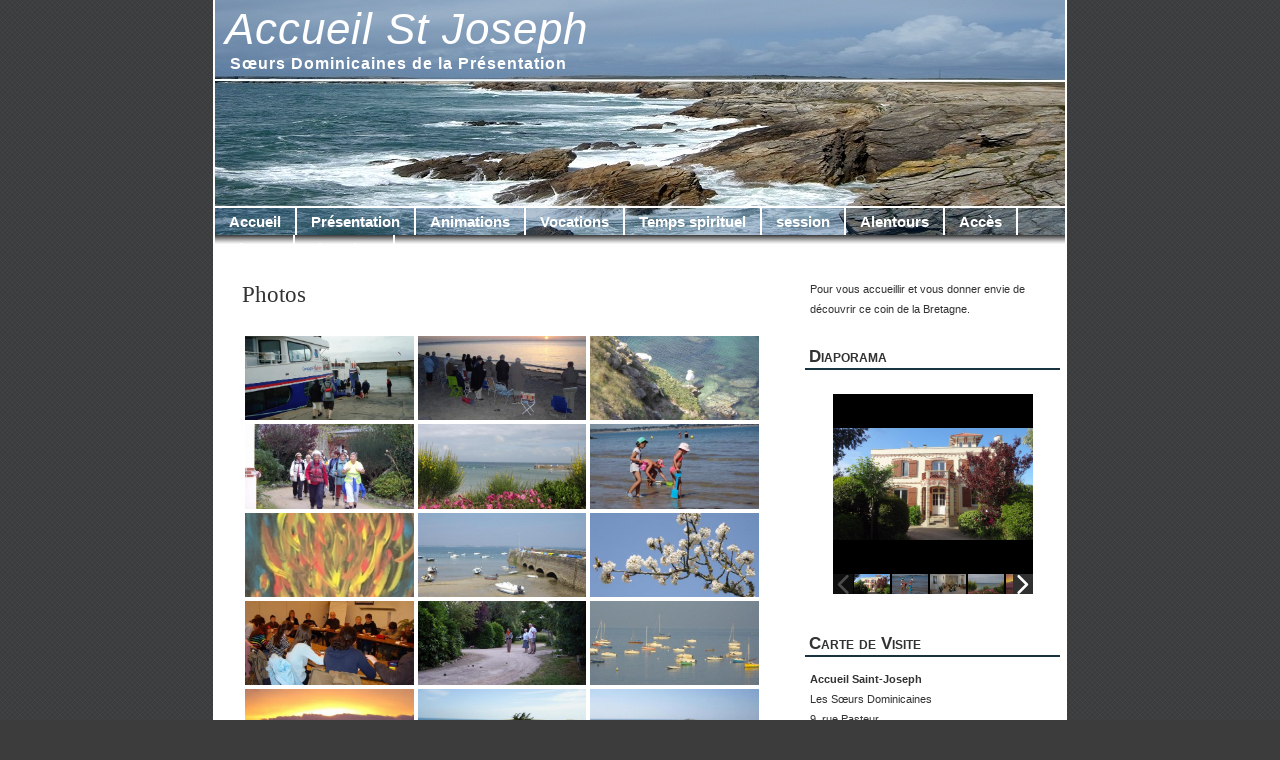

--- FILE ---
content_type: text/html; charset=UTF-8
request_url: http://accstjoseph.com/photos/?page_number_0=2
body_size: 13599
content:
<!DOCTYPE html PUBLIC "-//W3C//DTD XHTML 1.0 Transitional//EN" "http://www.w3.org/TR/xhtml1/DTD/xhtml1-transitional.dtd">
<html xmlns="http://www.w3.org/1999/xhtml" lang="fr-FR">
<head profile="http://gmpg.org/xfn/11">
<meta http-equiv="Content-Type" content="text/html; charset=UTF-8" />
		<title>  Photos | Accueil St Joseph</title>
		<meta http-equiv="imagetoolbar" content="no" />
<link rel="stylesheet" href="http://accstjoseph.com/wp-content/themes/quiberon/style.css" type="text/css" media="screen" />
<link rel="alternate" type="application/rss+xml" title="Accueil St Joseph RSS Feed" href="http://accstjoseph.com/feed/" />
<link rel="pingback" href="http://accstjoseph.com/xmlrpc.php" />
<script type="text/javascript" src="http://accstjoseph.com/wp-content/themes/quiberon/clear.js"></script>
<link rel='dns-prefetch' href='//s.w.org' />
		<script type="text/javascript">
			window._wpemojiSettings = {"baseUrl":"https:\/\/s.w.org\/images\/core\/emoji\/2.3\/72x72\/","ext":".png","svgUrl":"https:\/\/s.w.org\/images\/core\/emoji\/2.3\/svg\/","svgExt":".svg","source":{"concatemoji":"http:\/\/accstjoseph.com\/wp-includes\/js\/wp-emoji-release.min.js"}};
			!function(t,a,e){var r,i,n,o=a.createElement("canvas"),l=o.getContext&&o.getContext("2d");function c(t){var e=a.createElement("script");e.src=t,e.defer=e.type="text/javascript",a.getElementsByTagName("head")[0].appendChild(e)}for(n=Array("flag","emoji4"),e.supports={everything:!0,everythingExceptFlag:!0},i=0;i<n.length;i++)e.supports[n[i]]=function(t){var e,a=String.fromCharCode;if(!l||!l.fillText)return!1;switch(l.clearRect(0,0,o.width,o.height),l.textBaseline="top",l.font="600 32px Arial",t){case"flag":return(l.fillText(a(55356,56826,55356,56819),0,0),e=o.toDataURL(),l.clearRect(0,0,o.width,o.height),l.fillText(a(55356,56826,8203,55356,56819),0,0),e===o.toDataURL())?!1:(l.clearRect(0,0,o.width,o.height),l.fillText(a(55356,57332,56128,56423,56128,56418,56128,56421,56128,56430,56128,56423,56128,56447),0,0),e=o.toDataURL(),l.clearRect(0,0,o.width,o.height),l.fillText(a(55356,57332,8203,56128,56423,8203,56128,56418,8203,56128,56421,8203,56128,56430,8203,56128,56423,8203,56128,56447),0,0),e!==o.toDataURL());case"emoji4":return l.fillText(a(55358,56794,8205,9794,65039),0,0),e=o.toDataURL(),l.clearRect(0,0,o.width,o.height),l.fillText(a(55358,56794,8203,9794,65039),0,0),e!==o.toDataURL()}return!1}(n[i]),e.supports.everything=e.supports.everything&&e.supports[n[i]],"flag"!==n[i]&&(e.supports.everythingExceptFlag=e.supports.everythingExceptFlag&&e.supports[n[i]]);e.supports.everythingExceptFlag=e.supports.everythingExceptFlag&&!e.supports.flag,e.DOMReady=!1,e.readyCallback=function(){e.DOMReady=!0},e.supports.everything||(r=function(){e.readyCallback()},a.addEventListener?(a.addEventListener("DOMContentLoaded",r,!1),t.addEventListener("load",r,!1)):(t.attachEvent("onload",r),a.attachEvent("onreadystatechange",function(){"complete"===a.readyState&&e.readyCallback()})),(r=e.source||{}).concatemoji?c(r.concatemoji):r.wpemoji&&r.twemoji&&(c(r.twemoji),c(r.wpemoji)))}(window,document,window._wpemojiSettings);
		</script>
		<style type="text/css">
img.wp-smiley,
img.emoji {
	display: inline !important;
	border: none !important;
	box-shadow: none !important;
	height: 1em !important;
	width: 1em !important;
	margin: 0 .07em !important;
	vertical-align: -0.1em !important;
	background: none !important;
	padding: 0 !important;
}
</style>
<link rel='stylesheet' id='twb-open-sans-css'  href='https://fonts.googleapis.com/css' type='text/css' media='all' />
<link rel='stylesheet' id='twbbwg-global-css'  href='http://accstjoseph.com/wp-content/plugins/photo-gallery/booster/assets/css/global.css' type='text/css' media='all' />
<link rel='stylesheet' id='bwg_fonts-css'  href='http://accstjoseph.com/wp-content/plugins/photo-gallery/css/bwg-fonts/fonts.css' type='text/css' media='all' />
<link rel='stylesheet' id='sumoselect-css'  href='http://accstjoseph.com/wp-content/plugins/photo-gallery/css/sumoselect.min.css' type='text/css' media='all' />
<link rel='stylesheet' id='mCustomScrollbar-css'  href='http://accstjoseph.com/wp-content/plugins/photo-gallery/css/jquery.mCustomScrollbar.min.css' type='text/css' media='all' />
<link rel='stylesheet' id='bwg_frontend-css'  href='http://accstjoseph.com/wp-content/plugins/photo-gallery/css/styles.min.css' type='text/css' media='all' />
<script type='text/javascript' src='http://accstjoseph.com/wp-includes/js/jquery/jquery.js'></script>
<script type='text/javascript' src='http://accstjoseph.com/wp-includes/js/jquery/jquery-migrate.min.js'></script>
<script type='text/javascript' src='http://accstjoseph.com/wp-content/plugins/photo-gallery/booster/assets/js/circle-progress.js'></script>
<script type='text/javascript'>
/* <![CDATA[ */
var twb = {"nonce":"85b6a410ac","ajax_url":"http:\/\/accstjoseph.com\/wp-admin\/admin-ajax.php","plugin_url":"http:\/\/accstjoseph.com\/wp-content\/plugins\/photo-gallery\/booster","href":"http:\/\/accstjoseph.com\/wp-admin\/admin.php?page=twbbwg_photo-gallery"};
var twb = {"nonce":"85b6a410ac","ajax_url":"http:\/\/accstjoseph.com\/wp-admin\/admin-ajax.php","plugin_url":"http:\/\/accstjoseph.com\/wp-content\/plugins\/photo-gallery\/booster","href":"http:\/\/accstjoseph.com\/wp-admin\/admin.php?page=twbbwg_photo-gallery"};
/* ]]> */
</script>
<script type='text/javascript' src='http://accstjoseph.com/wp-content/plugins/photo-gallery/booster/assets/js/global.js'></script>
<script type='text/javascript' src='http://accstjoseph.com/wp-content/plugins/photo-gallery/js/jquery.sumoselect.min.js'></script>
<script type='text/javascript' src='http://accstjoseph.com/wp-content/plugins/photo-gallery/js/tocca.min.js'></script>
<script type='text/javascript' src='http://accstjoseph.com/wp-content/plugins/photo-gallery/js/jquery.mCustomScrollbar.concat.min.js'></script>
<script type='text/javascript' src='http://accstjoseph.com/wp-content/plugins/photo-gallery/js/jquery.fullscreen.min.js'></script>
<script type='text/javascript'>
/* <![CDATA[ */
var bwg_objectsL10n = {"bwg_field_required":"field is required.","bwg_mail_validation":"Ce n'est pas une adresse email valide. ","bwg_search_result":"Il n'y a pas d'images correspondant \u00e0 votre recherche.","bwg_select_tag":"Select Tag","bwg_order_by":"Order By","bwg_search":"Recherche","bwg_show_ecommerce":"Show Ecommerce","bwg_hide_ecommerce":"Hide Ecommerce","bwg_show_comments":"Afficher les commentaires","bwg_hide_comments":"Masquer les commentaires","bwg_restore":"Restaurer","bwg_maximize":"Maximisez","bwg_fullscreen":"Plein \u00e9cran","bwg_exit_fullscreen":"Quitter plein \u00e9cran","bwg_search_tag":"SEARCH...","bwg_tag_no_match":"No tags found","bwg_all_tags_selected":"All tags selected","bwg_tags_selected":"tags selected","play":"Lecture","pause":"Pause","is_pro":"","bwg_play":"Lecture","bwg_pause":"Pause","bwg_hide_info":"Masquer info","bwg_show_info":"Afficher infos","bwg_hide_rating":"Masquer note","bwg_show_rating":"Afficher les classifications","ok":"Ok","cancel":"Cancel","select_all":"Select all","lazy_load":"0","lazy_loader":"http:\/\/accstjoseph.com\/wp-content\/plugins\/photo-gallery\/images\/ajax_loader.png","front_ajax":"0","bwg_tag_see_all":"see all tags","bwg_tag_see_less":"see less tags"};
/* ]]> */
</script>
<script type='text/javascript' src='http://accstjoseph.com/wp-content/plugins/photo-gallery/js/scripts.min.js'></script>
<link rel='https://api.w.org/' href='http://accstjoseph.com/wp-json/' />
<link rel="EditURI" type="application/rsd+xml" title="RSD" href="http://accstjoseph.com/xmlrpc.php?rsd" />
<link rel="wlwmanifest" type="application/wlwmanifest+xml" href="http://accstjoseph.com/wp-includes/wlwmanifest.xml" /> 
<link rel="canonical" href="http://accstjoseph.com/photos/" />
<link rel='shortlink' href='http://accstjoseph.com/?p=46' />
<link rel="alternate" type="application/json+oembed" href="http://accstjoseph.com/wp-json/oembed/1.0/embed?url=http%3A%2F%2Faccstjoseph.com%2Fphotos%2F" />
<link rel="alternate" type="text/xml+oembed" href="http://accstjoseph.com/wp-json/oembed/1.0/embed?url=http%3A%2F%2Faccstjoseph.com%2Fphotos%2F&#038;format=xml" />
<meta name="viewport" content="initial-scale=1.0, user-scalable=yes" /><link rel="icon" href="http://accstjoseph.com/wp-content/uploads/2017/10/cropped-soeurs-32x32.jpg" sizes="32x32" />
<link rel="icon" href="http://accstjoseph.com/wp-content/uploads/2017/10/cropped-soeurs-192x192.jpg" sizes="192x192" />
<link rel="apple-touch-icon-precomposed" href="http://accstjoseph.com/wp-content/uploads/2017/10/cropped-soeurs-180x180.jpg" />
<meta name="msapplication-TileImage" content="http://accstjoseph.com/wp-content/uploads/2017/10/cropped-soeurs-270x270.jpg" />
</head>
<body>
<div id="wrapper">
<div id="header">
	<div id="search2">
		  <form method="get" id="searchform2" action="http://accstjoseph.com/">
		  
		  </form>
	</div>
		  <h1><a href="http://accstjoseph.com/">Accueil St Joseph</a></h1>
		  <h2>Sœurs Dominicaines de la Présentation</h2>
</div>
<div id="tabs">
		<ul id="page-list"  class="clearfix"><li class="page_item"><a href="http://accstjoseph.com" title="Accueil" >Accueil</a></li>
		<li class="page_item page-item-12"><a href="http://accstjoseph.com/presentation/">Présentation</a></li>
<li class="page_item page-item-1177"><a href="http://accstjoseph.com/animations/">Animations</a></li>
<li class="page_item page-item-2451"><a href="http://accstjoseph.com/nous-decouvrir/">Vocations</a></li>
<li class="page_item page-item-117 page_item_has_children"><a href="http://accstjoseph.com/temps-spirituel-2/">Temps spirituel</a>
<ul class='children'>
	<li class="page_item page-item-741"><a href="http://accstjoseph.com/temps-spirituel-2/fete-de-saint-dominique/">Fête de Saint Dominique</a></li>
	<li class="page_item page-item-454"><a href="http://accstjoseph.com/temps-spirituel-2/jubile-dominicain/">Jubilé Dominicain</a></li>
	<li class="page_item page-item-736"><a href="http://accstjoseph.com/temps-spirituel-2/laudes-en-juillet-et-aout/">LAUDES en juillet et août</a></li>
	<li class="page_item page-item-723"><a href="http://accstjoseph.com/temps-spirituel-2/conferences/">Conférences</a></li>
	<li class="page_item page-item-738"><a href="http://accstjoseph.com/temps-spirituel-2/retraite-2026/">RETRAITE</a></li>
	<li class="page_item page-item-780"><a href="http://accstjoseph.com/temps-spirituel-2/780-2/">#780 (pas de titre)</a></li>
</ul>
</li>
<li class="page_item page-item-749 page_item_has_children"><a href="http://accstjoseph.com/session-2018/">session</a>
<ul class='children'>
	<li class="page_item page-item-933"><a href="http://accstjoseph.com/session-2018/atelier/">Atelier</a></li>
</ul>
</li>
<li class="page_item page-item-8"><a href="http://accstjoseph.com/alentours/">Alentours</a></li>
<li class="page_item page-item-5"><a href="http://accstjoseph.com/acces/">Accès</a></li>
<li class="page_item page-item-46 current_page_item"><a href="http://accstjoseph.com/photos/">Photos</a></li>
<li class="page_item page-item-39"><a href="http://accstjoseph.com/livre-dor/">Livre d&rsquo;Or</a></li>
</ul>
</div>
<div id="tabs3">
</div><div id="content">
	<div id="content-inner">
<div id="main">
		<div class="post" id="post-46">
	<div class="entry">
		<h2><a href="http://accstjoseph.com/photos/" rel="bookmark" title="Permanent Link to Photos">Photos</a></h2>
				<style id="bwg-style-0">    #bwg_container1_0 #bwg_container2_0 .bwg-container-0.bwg-standard-thumbnails {      width: 904px;              justify-content: center;        margin:0 auto !important;              background-color: rgba(255, 255, 255, 0.00);            padding-left: 4px;      padding-top: 4px;      max-width: 100%;            }        #bwg_container1_0 #bwg_container2_0 .bwg-container-0.bwg-standard-thumbnails .bwg-item {    justify-content: flex-start;      max-width: 180px;          }    #bwg_container1_0 #bwg_container2_0 .bwg-container-0.bwg-standard-thumbnails .bwg-item a {       margin-right: 4px;       margin-bottom: 4px;    }    #bwg_container1_0 #bwg_container2_0 .bwg-container-0.bwg-standard-thumbnails .bwg-item0 {      padding: 0px;            background-color:rgba(255,255,255, 0.30);      border: 0px none #CCCCCC;      opacity: 1.00;      border-radius: 0;      box-shadow: 0px 0px 0px #888888;    }    #bwg_container1_0 #bwg_container2_0 .bwg-container-0.bwg-standard-thumbnails .bwg-item1 img {      max-height: none;      max-width: none;      padding: 0 !important;    }        @media only screen and (min-width: 480px) {      #bwg_container1_0 #bwg_container2_0 .bwg-container-0.bwg-standard-thumbnails .bwg-item0 {        transition: all 0.3s ease 0s;-webkit-transition: all 0.3s ease 0s;      }      #bwg_container1_0 #bwg_container2_0 .bwg-container-0.bwg-standard-thumbnails .bwg-item0:hover {        -ms-transform: scale(1.1);        -webkit-transform: scale(1.1);        transform: scale(1.1);      }    }          #bwg_container1_0 #bwg_container2_0 .bwg-container-0.bwg-standard-thumbnails .bwg-item1 {      padding-top: 50%;    }        #bwg_container1_0 #bwg_container2_0 .bwg-container-0.bwg-standard-thumbnails .bwg-title2,    #bwg_container1_0 #bwg_container2_0 .bwg-container-0.bwg-standard-thumbnails .bwg-ecommerce2 {      color: #CCCCCC;      font-family: segoe ui;      font-size: 16px;      font-weight: bold;      padding: 2px;      text-shadow: 0px 0px 0px #888888;      max-height: 100%;    }    #bwg_container1_0 #bwg_container2_0 .bwg-container-0.bwg-standard-thumbnails .bwg-thumb-description span {    color: #323A45;    font-family: Ubuntu;    font-size: 12px;    max-height: 100%;    word-wrap: break-word;    }    #bwg_container1_0 #bwg_container2_0 .bwg-container-0.bwg-standard-thumbnails .bwg-play-icon2 {      font-size: 32px;    }    #bwg_container1_0 #bwg_container2_0 .bwg-container-0.bwg-standard-thumbnails .bwg-ecommerce2 {      font-size: 19.2px;      color: #CCCCCC;    }    </style>    <div id="bwg_container1_0"         class="bwg_container bwg_thumbnail bwg_thumbnails "         data-right-click-protection="0"         data-bwg="0"         data-scroll="0"         data-gallery-type="thumbnails"         data-gallery-view-type="thumbnails"         data-current-url="/photos/?page_number_0=2"         data-lightbox-url="http://accstjoseph.com/wp-admin/admin-ajax.php?action=GalleryBox&#038;current_view=0&#038;gallery_id=0&#038;tag=0&#038;theme_id=1&#038;shortcode_id=20&#038;sort_by=order&#038;order_by=asc&#038;current_url=%2Fphotos%2F%3Fpage_number_0%3D2"         data-gallery-id="0"         data-popup-width="800"         data-popup-height="500"         data-is-album="gallery"         data-buttons-position="bottom">      <div id="bwg_container2_0">             <div id="ajax_loading_0" class="bwg_loading_div_1">      <div class="bwg_loading_div_2">        <div class="bwg_loading_div_3">          <div id="loading_div_0" class="bwg_spider_ajax_loading">          </div>        </div>      </div>    </div>            <form id="gal_front_form_0"              class="bwg-hidden"              method="post"              action="#"              data-current="0"              data-shortcode-id="20"              data-gallery-type="thumbnails"              data-gallery-id="0"              data-tag="0"              data-album-id="0"              data-theme-id="1"              data-ajax-url="http://accstjoseph.com/wp-admin/admin-ajax.php?action=bwg_frontend_data">          <div id="bwg_container3_0" class="bwg-background bwg-background-0">                <div data-max-count="5"         data-thumbnail-width="180"         data-bwg="0"         data-gallery-id="0"         data-lightbox-url="http://accstjoseph.com/wp-admin/admin-ajax.php?action=GalleryBox&amp;current_view=0&amp;gallery_id=0&amp;tag=0&amp;theme_id=1&amp;shortcode_id=20&amp;sort_by=order&amp;order_by=asc&amp;current_url=%2Fphotos%2F%3Fpage_number_0%3D2"         id="bwg_thumbnails_0"         class="bwg-container-0 bwg-thumbnails bwg-standard-thumbnails bwg-container bwg-border-box">            <div class="bwg-item">        <a class="bwg-a  bwg_lightbox"  data-image-id="48" href="http://accstjoseph.com/wp-content/uploads/photo-gallery/Temps_spirituel/dsc00875.jpg" data-elementor-open-lightbox="no">                <div class="bwg-item0 ">          <div class="bwg-item1 ">            <div class="bwg-item2">              <img class="skip-lazy bwg_standart_thumb_img_0 "                   data-id="48"                   data-width=""                   data-height=""                   data-src="http://accstjoseph.com/wp-content/uploads/photo-gallery/Temps_spirituel/thumb/dsc00875.jpg"                   src="http://accstjoseph.com/wp-content/uploads/photo-gallery/Temps_spirituel/thumb/dsc00875.jpg"                   alt="dsc00875"                   title="dsc00875" />            </div>            <div class="">                                                      </div>          </div>        </div>                        </a>              </div>            <div class="bwg-item">        <a class="bwg-a  bwg_lightbox"  data-image-id="55" href="http://accstjoseph.com/wp-content/uploads/photo-gallery/Retraite_création/imgp9148.jpg" data-elementor-open-lightbox="no">                <div class="bwg-item0 ">          <div class="bwg-item1 ">            <div class="bwg-item2">              <img class="skip-lazy bwg_standart_thumb_img_0 "                   data-id="55"                   data-width=""                   data-height=""                   data-src="http://accstjoseph.com/wp-content/uploads/photo-gallery/Retraite_création/thumb/imgp9148.jpg"                   src="http://accstjoseph.com/wp-content/uploads/photo-gallery/Retraite_création/thumb/imgp9148.jpg"                   alt="imgp9148"                   title="imgp9148" />            </div>            <div class="">                                                      </div>          </div>        </div>                        </a>              </div>            <div class="bwg-item">        <a class="bwg-a  bwg_lightbox"  data-image-id="65" href="http://accstjoseph.com/wp-content/uploads/photo-gallery/Prier_avec_la_nature/imgp8598.jpg" data-elementor-open-lightbox="no">                <div class="bwg-item0 ">          <div class="bwg-item1 ">            <div class="bwg-item2">              <img class="skip-lazy bwg_standart_thumb_img_0 "                   data-id="65"                   data-width=""                   data-height=""                   data-src="http://accstjoseph.com/wp-content/uploads/photo-gallery/Prier_avec_la_nature/thumb/imgp8598.jpg"                   src="http://accstjoseph.com/wp-content/uploads/photo-gallery/Prier_avec_la_nature/thumb/imgp8598.jpg"                   alt="imgp8598"                   title="imgp8598" />            </div>            <div class="">                                                      </div>          </div>        </div>                        </a>              </div>            <div class="bwg-item">        <a class="bwg-a  bwg_lightbox"  data-image-id="91" href="http://accstjoseph.com/wp-content/uploads/photo-gallery/Activités_hors_saison/imgp7393.jpg" data-elementor-open-lightbox="no">                <div class="bwg-item0 ">          <div class="bwg-item1 ">            <div class="bwg-item2">              <img class="skip-lazy bwg_standart_thumb_img_0 "                   data-id="91"                   data-width=""                   data-height=""                   data-src="http://accstjoseph.com/wp-content/uploads/photo-gallery/Activités_hors_saison/thumb/imgp7393.jpg"                   src="http://accstjoseph.com/wp-content/uploads/photo-gallery/Activités_hors_saison/thumb/imgp7393.jpg"                   alt="imgp7393"                   title="imgp7393" />            </div>            <div class="">                                                      </div>          </div>        </div>                        </a>              </div>            <div class="bwg-item">        <a class="bwg-a  bwg_lightbox"  data-image-id="169" href="http://accstjoseph.com/wp-content/uploads/photo-gallery/imported_from_media_libray//DSC04827.jpg" data-elementor-open-lightbox="no">                <div class="bwg-item0 ">          <div class="bwg-item1 ">            <div class="bwg-item2">              <img class="skip-lazy bwg_standart_thumb_img_0 "                   data-id="169"                   data-width=""                   data-height=""                   data-src="http://accstjoseph.com/wp-content/uploads/photo-gallery/imported_from_media_libray//thumb/DSC04827.jpg"                   src="http://accstjoseph.com/wp-content/uploads/photo-gallery/imported_from_media_libray//thumb/DSC04827.jpg"                   alt="DSC04827"                   title="DSC04827" />            </div>            <div class="">                                                      </div>          </div>        </div>                        </a>              </div>            <div class="bwg-item">        <a class="bwg-a  bwg_lightbox"  data-image-id="174" href="http://accstjoseph.com/wp-content/uploads/photo-gallery/imported_from_media_libray//DSC02328%20(1).jpg" data-elementor-open-lightbox="no">                <div class="bwg-item0 ">          <div class="bwg-item1 ">            <div class="bwg-item2">              <img class="skip-lazy bwg_standart_thumb_img_0 "                   data-id="174"                   data-width=""                   data-height=""                   data-src="http://accstjoseph.com/wp-content/uploads/photo-gallery/imported_from_media_libray//thumb/DSC02328%20(1).jpg"                   src="http://accstjoseph.com/wp-content/uploads/photo-gallery/imported_from_media_libray//thumb/DSC02328%20(1).jpg"                   alt="DSC02328"                   title="DSC02328" />            </div>            <div class="">                                                      </div>          </div>        </div>                        </a>              </div>            <div class="bwg-item">        <a class="bwg-a  bwg_lightbox"  data-image-id="46" href="http://accstjoseph.com/wp-content/uploads/photo-gallery/Temps_spirituel/feu1.jpg" data-elementor-open-lightbox="no">                <div class="bwg-item0 ">          <div class="bwg-item1 ">            <div class="bwg-item2">              <img class="skip-lazy bwg_standart_thumb_img_0 "                   data-id="46"                   data-width=""                   data-height=""                   data-src="http://accstjoseph.com/wp-content/uploads/photo-gallery/Temps_spirituel/thumb/feu1.jpg"                   src="http://accstjoseph.com/wp-content/uploads/photo-gallery/Temps_spirituel/thumb/feu1.jpg"                   alt="feu1"                   title="feu1" />            </div>            <div class="">                                                      </div>          </div>        </div>                        </a>              </div>            <div class="bwg-item">        <a class="bwg-a  bwg_lightbox"  data-image-id="54" href="http://accstjoseph.com/wp-content/uploads/photo-gallery/Retraite_création/imgp9200.jpg" data-elementor-open-lightbox="no">                <div class="bwg-item0 ">          <div class="bwg-item1 ">            <div class="bwg-item2">              <img class="skip-lazy bwg_standart_thumb_img_0 "                   data-id="54"                   data-width=""                   data-height=""                   data-src="http://accstjoseph.com/wp-content/uploads/photo-gallery/Retraite_création/thumb/imgp9200.jpg"                   src="http://accstjoseph.com/wp-content/uploads/photo-gallery/Retraite_création/thumb/imgp9200.jpg"                   alt="imgp9200"                   title="imgp9200" />            </div>            <div class="">                                                      </div>          </div>        </div>                        </a>              </div>            <div class="bwg-item">        <a class="bwg-a  bwg_lightbox"  data-image-id="64" href="http://accstjoseph.com/wp-content/uploads/photo-gallery/Prier_avec_la_nature/imgp8584.jpg" data-elementor-open-lightbox="no">                <div class="bwg-item0 ">          <div class="bwg-item1 ">            <div class="bwg-item2">              <img class="skip-lazy bwg_standart_thumb_img_0 "                   data-id="64"                   data-width=""                   data-height=""                   data-src="http://accstjoseph.com/wp-content/uploads/photo-gallery/Prier_avec_la_nature/thumb/imgp8584.jpg"                   src="http://accstjoseph.com/wp-content/uploads/photo-gallery/Prier_avec_la_nature/thumb/imgp8584.jpg"                   alt="imgp8584"                   title="imgp8584" />            </div>            <div class="">                                                      </div>          </div>        </div>                        </a>              </div>            <div class="bwg-item">        <a class="bwg-a  bwg_lightbox"  data-image-id="90" href="http://accstjoseph.com/wp-content/uploads/photo-gallery/Activités_hors_saison/imgp5766.jpg" data-elementor-open-lightbox="no">                <div class="bwg-item0 ">          <div class="bwg-item1 ">            <div class="bwg-item2">              <img class="skip-lazy bwg_standart_thumb_img_0 "                   data-id="90"                   data-width=""                   data-height=""                   data-src="http://accstjoseph.com/wp-content/uploads/photo-gallery/Activités_hors_saison/thumb/imgp5766.jpg"                   src="http://accstjoseph.com/wp-content/uploads/photo-gallery/Activités_hors_saison/thumb/imgp5766.jpg"                   alt="imgp5766"                   title="imgp5766" />            </div>            <div class="">                                                      </div>          </div>        </div>                        </a>              </div>            <div class="bwg-item">        <a class="bwg-a  bwg_lightbox"  data-image-id="98" href="http://accstjoseph.com/wp-content/uploads/photo-gallery/Activités_en_saison/imgp6381.jpg" data-elementor-open-lightbox="no">                <div class="bwg-item0 ">          <div class="bwg-item1 ">            <div class="bwg-item2">              <img class="skip-lazy bwg_standart_thumb_img_0 "                   data-id="98"                   data-width=""                   data-height=""                   data-src="http://accstjoseph.com/wp-content/uploads/photo-gallery/Activités_en_saison/thumb/imgp6381.jpg"                   src="http://accstjoseph.com/wp-content/uploads/photo-gallery/Activités_en_saison/thumb/imgp6381.jpg"                   alt="imgp6381"                   title="imgp6381" />            </div>            <div class="">                                                      </div>          </div>        </div>                        </a>              </div>            <div class="bwg-item">        <a class="bwg-a  bwg_lightbox"  data-image-id="128" href="http://accstjoseph.com/wp-content/uploads/photo-gallery/Bord_de_mer/08-08-st-pierre-069.jpg" data-elementor-open-lightbox="no">                <div class="bwg-item0 ">          <div class="bwg-item1 ">            <div class="bwg-item2">              <img class="skip-lazy bwg_standart_thumb_img_0 "                   data-id="128"                   data-width=""                   data-height=""                   data-src="http://accstjoseph.com/wp-content/uploads/photo-gallery/Bord_de_mer/thumb/08-08-st-pierre-069.jpg"                   src="http://accstjoseph.com/wp-content/uploads/photo-gallery/Bord_de_mer/thumb/08-08-st-pierre-069.jpg"                   alt="08-08-st-pierre-069"                   title="08-08-st-pierre-069" />            </div>            <div class="">                                                      </div>          </div>        </div>                        </a>              </div>            <div class="bwg-item">        <a class="bwg-a  bwg_lightbox"  data-image-id="168" href="http://accstjoseph.com/wp-content/uploads/photo-gallery/imported_from_media_libray//DSC01795.jpg" data-elementor-open-lightbox="no">                <div class="bwg-item0 ">          <div class="bwg-item1 ">            <div class="bwg-item2">              <img class="skip-lazy bwg_standart_thumb_img_0 "                   data-id="168"                   data-width=""                   data-height=""                   data-src="http://accstjoseph.com/wp-content/uploads/photo-gallery/imported_from_media_libray//thumb/DSC01795.jpg"                   src="http://accstjoseph.com/wp-content/uploads/photo-gallery/imported_from_media_libray//thumb/DSC01795.jpg"                   alt="DSC01795"                   title="DSC01795" />            </div>            <div class="">                                                      </div>          </div>        </div>                        </a>              </div>            <div class="bwg-item">        <a class="bwg-a  bwg_lightbox"  data-image-id="44" href="http://accstjoseph.com/wp-content/uploads/photo-gallery/Temps_spirituel/dsc00921.jpg" data-elementor-open-lightbox="no">                <div class="bwg-item0 ">          <div class="bwg-item1 ">            <div class="bwg-item2">              <img class="skip-lazy bwg_standart_thumb_img_0 "                   data-id="44"                   data-width=""                   data-height=""                   data-src="http://accstjoseph.com/wp-content/uploads/photo-gallery/Temps_spirituel/thumb/dsc00921.jpg"                   src="http://accstjoseph.com/wp-content/uploads/photo-gallery/Temps_spirituel/thumb/dsc00921.jpg"                   alt="dsc00921"                   title="dsc00921" />            </div>            <div class="">                                                      </div>          </div>        </div>                        </a>              </div>            <div class="bwg-item">        <a class="bwg-a  bwg_lightbox"  data-image-id="53" href="http://accstjoseph.com/wp-content/uploads/photo-gallery/Retraite_création/imgp9217.jpg" data-elementor-open-lightbox="no">                <div class="bwg-item0 ">          <div class="bwg-item1 ">            <div class="bwg-item2">              <img class="skip-lazy bwg_standart_thumb_img_0 "                   data-id="53"                   data-width=""                   data-height=""                   data-src="http://accstjoseph.com/wp-content/uploads/photo-gallery/Retraite_création/thumb/imgp9217.jpg"                   src="http://accstjoseph.com/wp-content/uploads/photo-gallery/Retraite_création/thumb/imgp9217.jpg"                   alt="imgp9217"                   title="imgp9217" />            </div>            <div class="">                                                      </div>          </div>        </div>                        </a>              </div>            <div class="bwg-item">        <a class="bwg-a  bwg_lightbox"  data-image-id="63" href="http://accstjoseph.com/wp-content/uploads/photo-gallery/Prier_avec_la_nature/imgp8541.jpg" data-elementor-open-lightbox="no">                <div class="bwg-item0 ">          <div class="bwg-item1 ">            <div class="bwg-item2">              <img class="skip-lazy bwg_standart_thumb_img_0 "                   data-id="63"                   data-width=""                   data-height=""                   data-src="http://accstjoseph.com/wp-content/uploads/photo-gallery/Prier_avec_la_nature/thumb/imgp8541.jpg"                   src="http://accstjoseph.com/wp-content/uploads/photo-gallery/Prier_avec_la_nature/thumb/imgp8541.jpg"                   alt="imgp8541"                   title="imgp8541" />            </div>            <div class="">                                                      </div>          </div>        </div>                        </a>              </div>            <div class="bwg-item">        <a class="bwg-a  bwg_lightbox"  data-image-id="124" href="http://accstjoseph.com/wp-content/uploads/photo-gallery/Bord_de_mer/imgp6869%20(1).jpg" data-elementor-open-lightbox="no">                <div class="bwg-item0 ">          <div class="bwg-item1 ">            <div class="bwg-item2">              <img class="skip-lazy bwg_standart_thumb_img_0 "                   data-id="124"                   data-width=""                   data-height=""                   data-src="http://accstjoseph.com/wp-content/uploads/photo-gallery/Bord_de_mer/thumb/imgp6869%20(1).jpg"                   src="http://accstjoseph.com/wp-content/uploads/photo-gallery/Bord_de_mer/thumb/imgp6869%20(1).jpg"                   alt="imgp6869 (1)"                   title="imgp6869 (1)" />            </div>            <div class="">                                                      </div>          </div>        </div>                        </a>              </div>            <div class="bwg-item">        <a class="bwg-a  bwg_lightbox"  data-image-id="167" href="http://accstjoseph.com/wp-content/uploads/photo-gallery/imported_from_media_libray//DSC02519.jpg" data-elementor-open-lightbox="no">                <div class="bwg-item0 ">          <div class="bwg-item1 ">            <div class="bwg-item2">              <img class="skip-lazy bwg_standart_thumb_img_0 "                   data-id="167"                   data-width=""                   data-height=""                   data-src="http://accstjoseph.com/wp-content/uploads/photo-gallery/imported_from_media_libray//thumb/DSC02519.jpg"                   src="http://accstjoseph.com/wp-content/uploads/photo-gallery/imported_from_media_libray//thumb/DSC02519.jpg"                   alt="DSC02519"                   title="DSC02519" />            </div>            <div class="">                                                      </div>          </div>        </div>                        </a>              </div>            <div class="bwg-item">        <a class="bwg-a  bwg_lightbox"  data-image-id="43" href="http://accstjoseph.com/wp-content/uploads/photo-gallery/Temps_spirituel/dsc01012.jpg" data-elementor-open-lightbox="no">                <div class="bwg-item0 ">          <div class="bwg-item1 ">            <div class="bwg-item2">              <img class="skip-lazy bwg_standart_thumb_img_0 "                   data-id="43"                   data-width=""                   data-height=""                   data-src="http://accstjoseph.com/wp-content/uploads/photo-gallery/Temps_spirituel/thumb/dsc01012.jpg"                   src="http://accstjoseph.com/wp-content/uploads/photo-gallery/Temps_spirituel/thumb/dsc01012.jpg"                   alt="dsc01012"                   title="dsc01012" />            </div>            <div class="">                                                      </div>          </div>        </div>                        </a>              </div>            <div class="bwg-item">        <a class="bwg-a  bwg_lightbox"  data-image-id="62" href="http://accstjoseph.com/wp-content/uploads/photo-gallery/Prier_avec_la_nature/img_3893.jpg" data-elementor-open-lightbox="no">                <div class="bwg-item0 ">          <div class="bwg-item1 ">            <div class="bwg-item2">              <img class="skip-lazy bwg_standart_thumb_img_0 "                   data-id="62"                   data-width=""                   data-height=""                   data-src="http://accstjoseph.com/wp-content/uploads/photo-gallery/Prier_avec_la_nature/thumb/img_3893.jpg"                   src="http://accstjoseph.com/wp-content/uploads/photo-gallery/Prier_avec_la_nature/thumb/img_3893.jpg"                   alt="img 3893"                   title="img 3893" />            </div>            <div class="">                                                      </div>          </div>        </div>                        </a>              </div>            <div class="bwg-item">        <a class="bwg-a  bwg_lightbox"  data-image-id="122" href="http://accstjoseph.com/wp-content/uploads/photo-gallery/Bord_de_mer/imgp7163%20(1).jpg" data-elementor-open-lightbox="no">                <div class="bwg-item0 ">          <div class="bwg-item1 ">            <div class="bwg-item2">              <img class="skip-lazy bwg_standart_thumb_img_0 "                   data-id="122"                   data-width=""                   data-height=""                   data-src="http://accstjoseph.com/wp-content/uploads/photo-gallery/Bord_de_mer/thumb/imgp7163%20(1).jpg"                   src="http://accstjoseph.com/wp-content/uploads/photo-gallery/Bord_de_mer/thumb/imgp7163%20(1).jpg"                   alt="imgp7163 (1)"                   title="imgp7163 (1)" />            </div>            <div class="">                                                      </div>          </div>        </div>                        </a>              </div>            <div class="bwg-item">        <a class="bwg-a  bwg_lightbox"  data-image-id="166" href="http://accstjoseph.com/wp-content/uploads/photo-gallery/imported_from_media_libray//DSC04996.jpg" data-elementor-open-lightbox="no">                <div class="bwg-item0 ">          <div class="bwg-item1 ">            <div class="bwg-item2">              <img class="skip-lazy bwg_standart_thumb_img_0 "                   data-id="166"                   data-width=""                   data-height=""                   data-src="http://accstjoseph.com/wp-content/uploads/photo-gallery/imported_from_media_libray//thumb/DSC04996.jpg"                   src="http://accstjoseph.com/wp-content/uploads/photo-gallery/imported_from_media_libray//thumb/DSC04996.jpg"                   alt="DSC04996"                   title="DSC04996" />            </div>            <div class="">                                                      </div>          </div>        </div>                        </a>              </div>            <div class="bwg-item">        <a class="bwg-a  bwg_lightbox"  data-image-id="39" href="http://accstjoseph.com/wp-content/uploads/photo-gallery/Temps_spirituel/porte-saint-saint-pierre.jpg" data-elementor-open-lightbox="no">                <div class="bwg-item0 ">          <div class="bwg-item1 ">            <div class="bwg-item2">              <img class="skip-lazy bwg_standart_thumb_img_0 "                   data-id="39"                   data-width=""                   data-height=""                   data-src="http://accstjoseph.com/wp-content/uploads/photo-gallery/Temps_spirituel/thumb/porte-saint-saint-pierre.jpg"                   src="http://accstjoseph.com/wp-content/uploads/photo-gallery/Temps_spirituel/thumb/porte-saint-saint-pierre.jpg"                   alt="porte-saint-saint-pierre"                   title="porte-saint-saint-pierre" />            </div>            <div class="">                                                      </div>          </div>        </div>                        </a>              </div>            <div class="bwg-item">        <a class="bwg-a  bwg_lightbox"  data-image-id="61" href="http://accstjoseph.com/wp-content/uploads/photo-gallery/Prier_avec_la_nature/img_3866.jpg" data-elementor-open-lightbox="no">                <div class="bwg-item0 ">          <div class="bwg-item1 ">            <div class="bwg-item2">              <img class="skip-lazy bwg_standart_thumb_img_0 "                   data-id="61"                   data-width=""                   data-height=""                   data-src="http://accstjoseph.com/wp-content/uploads/photo-gallery/Prier_avec_la_nature/thumb/img_3866.jpg"                   src="http://accstjoseph.com/wp-content/uploads/photo-gallery/Prier_avec_la_nature/thumb/img_3866.jpg"                   alt="img 3866"                   title="img 3866" />            </div>            <div class="">                                                      </div>          </div>        </div>                        </a>              </div>            <div class="bwg-item">        <a class="bwg-a  bwg_lightbox"  data-image-id="165" href="http://accstjoseph.com/wp-content/uploads/photo-gallery/imported_from_media_libray//DSC05287.jpg" data-elementor-open-lightbox="no">                <div class="bwg-item0 ">          <div class="bwg-item1 ">            <div class="bwg-item2">              <img class="skip-lazy bwg_standart_thumb_img_0 "                   data-id="165"                   data-width=""                   data-height=""                   data-src="http://accstjoseph.com/wp-content/uploads/photo-gallery/imported_from_media_libray//thumb/DSC05287.jpg"                   src="http://accstjoseph.com/wp-content/uploads/photo-gallery/imported_from_media_libray//thumb/DSC05287.jpg"                   alt="DSC05287"                   title="DSC05287" />            </div>            <div class="">                                                      </div>          </div>        </div>                        </a>              </div>            <div class="bwg-item">        <a class="bwg-a  bwg_lightbox"  data-image-id="38" href="http://accstjoseph.com/wp-content/uploads/photo-gallery/Temps_spirituel/prazska_bible.jpg" data-elementor-open-lightbox="no">                <div class="bwg-item0 ">          <div class="bwg-item1 ">            <div class="bwg-item2">              <img class="skip-lazy bwg_standart_thumb_img_0 "                   data-id="38"                   data-width=""                   data-height=""                   data-src="http://accstjoseph.com/wp-content/uploads/photo-gallery/Temps_spirituel/thumb/prazska_bible.jpg"                   src="http://accstjoseph.com/wp-content/uploads/photo-gallery/Temps_spirituel/thumb/prazska_bible.jpg"                   alt="prazska bible"                   title="prazska bible" />            </div>            <div class="">                                                      </div>          </div>        </div>                        </a>              </div>            <div class="bwg-item">        <a class="bwg-a  bwg_lightbox"  data-image-id="37" href="http://accstjoseph.com/wp-content/uploads/photo-gallery/Temps_spirituel/dsc01014.jpg" data-elementor-open-lightbox="no">                <div class="bwg-item0 ">          <div class="bwg-item1 ">            <div class="bwg-item2">              <img class="skip-lazy bwg_standart_thumb_img_0 "                   data-id="37"                   data-width=""                   data-height=""                   data-src="http://accstjoseph.com/wp-content/uploads/photo-gallery/Temps_spirituel/thumb/dsc01014.jpg"                   src="http://accstjoseph.com/wp-content/uploads/photo-gallery/Temps_spirituel/thumb/dsc01014.jpg"                   alt="dsc01014"                   title="dsc01014" />            </div>            <div class="">                                                      </div>          </div>        </div>                        </a>              </div>            <div class="bwg-item">        <a class="bwg-a  bwg_lightbox"  data-image-id="163" href="http://accstjoseph.com/wp-content/uploads/photo-gallery/imported_from_media_libray//DSC08964.jpg" data-elementor-open-lightbox="no">                <div class="bwg-item0 ">          <div class="bwg-item1 ">            <div class="bwg-item2">              <img class="skip-lazy bwg_standart_thumb_img_0 "                   data-id="163"                   data-width=""                   data-height=""                   data-src="http://accstjoseph.com/wp-content/uploads/photo-gallery/imported_from_media_libray//thumb/DSC08964.jpg"                   src="http://accstjoseph.com/wp-content/uploads/photo-gallery/imported_from_media_libray//thumb/DSC08964.jpg"                   alt="DSC08964"                   title="DSC08964" />            </div>            <div class="">                                                      </div>          </div>        </div>                        </a>              </div>            <div class="bwg-item">        <a class="bwg-a  bwg_lightbox"  data-image-id="36" href="http://accstjoseph.com/wp-content/uploads/photo-gallery/Temps_spirituel/imgp5615.jpg" data-elementor-open-lightbox="no">                <div class="bwg-item0 ">          <div class="bwg-item1 ">            <div class="bwg-item2">              <img class="skip-lazy bwg_standart_thumb_img_0 "                   data-id="36"                   data-width=""                   data-height=""                   data-src="http://accstjoseph.com/wp-content/uploads/photo-gallery/Temps_spirituel/thumb/imgp5615.jpg"                   src="http://accstjoseph.com/wp-content/uploads/photo-gallery/Temps_spirituel/thumb/imgp5615.jpg"                   alt="imgp5615"                   title="imgp5615" />            </div>            <div class="">                                                      </div>          </div>        </div>                        </a>              </div>            <div class="bwg-item">        <a class="bwg-a  bwg_lightbox"  data-image-id="160" href="http://accstjoseph.com/wp-content/uploads/photo-gallery/Temps_spirituel/dsc01012.jpg" data-elementor-open-lightbox="no">                <div class="bwg-item0 ">          <div class="bwg-item1 ">            <div class="bwg-item2">              <img class="skip-lazy bwg_standart_thumb_img_0 "                   data-id="160"                   data-width=""                   data-height=""                   data-src="http://accstjoseph.com/wp-content/uploads/photo-gallery/Temps_spirituel/thumb/dsc01012.jpg"                   src="http://accstjoseph.com/wp-content/uploads/photo-gallery/Temps_spirituel/thumb/dsc01012.jpg"                   alt="dsc01012"                   title="dsc01012" />            </div>            <div class="">                                                      </div>          </div>        </div>                        </a>              </div>          </div>    <style>      /*pagination styles*/      #bwg_container1_0 #bwg_container2_0 .tablenav-pages_0 {				text-align: center;				font-size: 12px;				font-family: segoe ui;				font-weight: bold;				color: #666666;				margin: 6px 0 4px;				display: block;      }      @media only screen and (max-width : 320px) {      #bwg_container1_0 #bwg_container2_0 .displaying-num_0 {     	 display: none;      }      }      #bwg_container1_0 #bwg_container2_0 .displaying-num_0 {				font-size: 12px;				font-family: segoe ui;				font-weight: bold;				color: #666666;				margin-right: 10px;				vertical-align: middle;      }      #bwg_container1_0 #bwg_container2_0 .paging-input_0 {				font-size: 12px;				font-family: segoe ui;				font-weight: bold;				color: #666666;				vertical-align: middle;      }      #bwg_container1_0 #bwg_container2_0 .tablenav-pages_0 a.disabled,      #bwg_container1_0 #bwg_container2_0 .tablenav-pages_0 a.disabled:hover,      #bwg_container1_0 #bwg_container2_0 .tablenav-pages_0 a.disabled:focus,			#bwg_container1_0 #bwg_container2_0 .tablenav-pages_0 input.bwg_current_page {				cursor: default;				color: rgba(102, 102, 102, 0.5);      }      #bwg_container1_0 #bwg_container2_0 .tablenav-pages_0 a,      #bwg_container1_0 #bwg_container2_0 .tablenav-pages_0 input.bwg_current_page {				cursor: pointer;				text-align: center;				font-size: 12px;				font-family: segoe ui;				font-weight: bold;				color: #666666;				text-decoration: none;				padding: 3px 6px;				margin: 0;				border-radius: 0;				border-style: solid;				border-width: 1px;				border-color: #E3E3E3;								background-color: rgba(255, 255, 255, 1.00);				box-shadow: 0;				transition: all 0.3s ease 0s;-webkit-transition: all 0.3s ease 0s;      }      </style>      <span class="bwg_nav_cont_0">              <div class="tablenav-pages_0">                      <span class="pagination-links_0 pagination-links" data-pages-count="3">              <span class="pagination-links_col1">              <a class="bwg-a first-page-0" title="Aller à la première page" href="/photos/?page_number_0=1">«</a>              <a class="bwg-a prev-page-0" title="Aller à la page précédente" href="/photos/?page_number_0=1">‹</a>              </span>							<span class="pagination-links_col2">									<input type="number" class="bwg_current_page" name="bwg_current_page" value="2" data-url-info="page_number_0" onkeypress="return bwg_change_page_0(event, this)" min="1" oninput="validity.valid||(value='')" />										de										<span class="total-pages_0">											3										</span>							</span>              <span class="pagination-links_col3">                <a class="bwg-a next-page-0" title="Aller à la page suivante" href="/photos/?page_number_0=3">›</a>                <a class="bwg-a last-page-0" title="Aller à la dernière page" href="/photos/?page_number_0=3">»</a>              </span>						</span>						        </div>                <input type="hidden" id="page_number_0" name="page_number_0" value="2" />      <script type="text/javascript">        if( jQuery('.bwg_nav_cont_0').length > 1 ) {          jQuery('.bwg_nav_cont_0').first().remove()        }        function spider_page_0(cur, x, y, load_more) {          if (typeof load_more == "undefined") {            var load_more = false;          }          if (jQuery(cur).hasClass('disabled')) {            return false;          }          var items_county_0 = 3;          switch (y) {            case 1:              if (x >= items_county_0) {                document.getElementById('page_number_0').value = items_county_0;              }              else {                document.getElementById('page_number_0').value = x + 1;              }              break;            case 2:              document.getElementById('page_number_0').value = items_county_0;              break;            case -1:              if (x == 1) {                document.getElementById('page_number_0').value = 1;              }              else {                document.getElementById('page_number_0').value = x - 1;              }              break;            case -2:              document.getElementById('page_number_0').value = 1;              break;						case 0:              document.getElementById('page_number_0').value = x;              break;            default:              document.getElementById('page_number_0').value = 1;          }          bwg_ajax('gal_front_form_0', '0', 'bwg_thumbnails_0', '0', '', 'gallery', 0, '', '', load_more, '', 1);        }                    jQuery('.first-page-0').on('click', function () {              spider_page_0(this, 2, -2, 'numeric');              return false;            });            jQuery('.prev-page-0').on('click', function () {              spider_page_0(this, 2, -1, 'numeric');              return false;            });            jQuery('.next-page-0').on('click', function () {              spider_page_0(this, 2, 1, 'numeric');              return false;            });            jQuery('.last-page-0').on('click', function () {              spider_page_0(this, 2, 2, 'numeric');              return false;            });        				/* Change page on input enter. */        function bwg_change_page_0( e, that ) {          if (  e.key == 'Enter' ) {            var to_page = parseInt(jQuery(that).val());            var pages_count = jQuery(that).parents(".pagination-links").data("pages-count");            var current_url_param = jQuery(that).attr('data-url-info');            if (to_page > pages_count) {              to_page = 1;            }	 												spider_page_0(this, to_page, 0, 'numeric');							return false;						          }          return true;        }        jQuery('.bwg_load_btn_0').on('click', function () {            spider_page_0(this, 2, 1, true);            return false;        });      </script>      </span>                </div>        </form>        <style>          #bwg_container1_0 #bwg_container2_0 #spider_popup_overlay_0 {          background-color: #000000;          opacity: 0.70;          }          </style>        <div id="bwg_spider_popup_loading_0" class="bwg_spider_popup_loading"></div>        <div id="spider_popup_overlay_0" class="spider_popup_overlay" onclick="spider_destroypopup(1000)"></div>        <input type="hidden" id="bwg_random_seed_0" value="">                </div>    </div>    <script>      if (document.readyState === 'complete') {        if( typeof bwg_main_ready == 'function' ) {          if ( jQuery("#bwg_container1_0").height() ) {            bwg_main_ready(jQuery("#bwg_container1_0"));          }        }      } else {        document.addEventListener('DOMContentLoaded', function() {          if( typeof bwg_main_ready == 'function' ) {            if ( jQuery("#bwg_container1_0").height() ) {             bwg_main_ready(jQuery("#bwg_container1_0"));            }          }        });      }    </script>    
		</div>
		<div class="fixed"></div>
		<div class="postmetadata2">
			<p>Par <a href="http://accstjoseph.com/author/admin/" title="Articles par Accueil Saint-Joseph" rel="author">Accueil Saint-Joseph</a> 5 mars 2022 </p>
			</div>
		
<!-- Start editing here. -->
			<!-- If comments are open, but there are no comments. -->

	 
</ol>



<div id="respond">
<h3>Laisser un commentaire</h3>
<div class="cancel-comment-reply">
	<small><a rel="nofollow" id="cancel-comment-reply-link" href="/photos/?page_number_0=2#respond" style="display:none;">Cliquez ici pour annuler la réponse.</a></small>
</div>

<form action="http://accstjoseph.com/wp-comments-post.php" method="post" id="commentform">

<p><input type="text" name="author" id="author" value="" size="22" tabindex="1" aria-required='true' />
<label for="author"><small>Nom (requis)</small></label></p>
<p><input type="text" name="email" id="email" value="" size="22" tabindex="2" aria-required='true' />
<label for="email"><small>Mail (ne sera pas publié) (requis)</small></label></p>
<p><input type="text" name="url" id="url" value="" size="22" tabindex="3" />
<label for="url"><small>URL site</small></label></p>

<!--<p><small><strong>XHTML:</strong> You can use these tags: <code>&lt;a href=&quot;&quot; title=&quot;&quot;&gt; &lt;abbr title=&quot;&quot;&gt; &lt;acronym title=&quot;&quot;&gt; &lt;b&gt; &lt;blockquote cite=&quot;&quot;&gt; &lt;cite&gt; &lt;code&gt; &lt;del datetime=&quot;&quot;&gt; &lt;em&gt; &lt;i&gt; &lt;q cite=&quot;&quot;&gt; &lt;s&gt; &lt;strike&gt; &lt;strong&gt; </code></small></p>-->

<p><textarea name="comment" id="comment" cols="100%" rows="10" tabindex="4"></textarea></p>
<p><input name="submit" type="submit" id="submit" tabindex="5" value="Ajouter" />
<input type='hidden' name='comment_post_ID' value='46' id='comment_post_ID' />
<input type='hidden' name='comment_parent' id='comment_parent' value='0' />
</p>
<p style="display: none;"><input type="hidden" id="akismet_comment_nonce" name="akismet_comment_nonce" value="b323a0dd00" /></p><p style="display: none;"><input type="hidden" id="ak_js" name="ak_js" value="53"/></p></form>
</div>
		</div>
		<div id="navigation">
			<div class="fleft"></div>
					<div class="fright"> </div>
	</div>
		</div> <!-- eof main -->
<!-- begin sidebar -->
<div id="sidebar">

<div class="menu">
<ul>
<li id="text-3" class="widget widget_text">			<div class="textwidget"><p>Pour vous accueillir et vous donner envie de découvrir ce coin de la Bretagne.</p>
</div>
		</li><li id="bwp_gallery_slideshow-2" class="widget bwp_gallery_slideshow"><h3>Diaporama</h3><style id="bwg-style-1">  #bwg_container1_1 {
    display: table;
	/*visibility: hidden;*/
  }
  #bwg_container1_1 * {
	  -moz-user-select: none;
	  -khtml-user-select: none;
	  -webkit-user-select: none;
	  -ms-user-select: none;
	  user-select: none;
  }
  #bwg_container1_1 #bwg_container2_1 .bwg_slideshow_image_wrap_1 {
	  background-color: #000000;
	  width: 200px;
	  height: 200px;
  }
  #bwg_container1_1 #bwg_container2_1 .bwg_slideshow_image_1 {
	  max-width: 200px;
	  max-height: 180px;
  }
  #bwg_container1_1 #bwg_container2_1 .bwg_slideshow_embed_1 {
    width: 200px;
    height: 180px;
  }
  #bwg_container1_1 #bwg_container2_1 #bwg_slideshow_play_pause_1 {
	  background: transparent url("http://accstjoseph.com/wp-content/plugins/photo-gallery/images/blank.gif") repeat scroll 0 0;
  }
  #bwg_container1_1 #bwg_container2_1 #bwg_slideshow_play_pause-ico_1 {
    color: #FFFFFF;
    font-size: 60px;
  }
  #bwg_container1_1 #bwg_container2_1 #bwg_slideshow_play_pause-ico_1:hover {
	  color: #DBDBDB;
  }
  #bwg_container1_1 #bwg_container2_1 #spider_slideshow_left_1,
  #bwg_container1_1 #bwg_container2_1 #spider_slideshow_right_1 {
	  background: transparent url("http://accstjoseph.com/wp-content/plugins/photo-gallery/images/blank.gif") repeat scroll 0 0;
  }
  #bwg_container1_1 #bwg_container2_1 #spider_slideshow_left-ico_1,
  #bwg_container1_1 #bwg_container2_1 #spider_slideshow_right-ico_1 {
	  background-color: #000000;
	  border-radius: 20px;
	  border: 0px none #FFFFFF;
	  box-shadow: ;
	  color: #FFFFFF;
	  height: 40px;
	  font-size: 20px;
	  width: 40px;
	  opacity: 1.00;
  }
  #bwg_container1_1 #bwg_container2_1 #spider_slideshow_left-ico_1:hover,
  #bwg_container1_1 #bwg_container2_1 #spider_slideshow_right-ico_1:hover {
	  color: #DBDBDB;
  }
      #spider_slideshow_left-ico_1{
      left: -9999px;
    }
    #spider_slideshow_right-ico_1{
      left: -9999px;
    }
      #bwg_container1_1 #bwg_container2_1 .bwg_slideshow_image_container_1 {
	  bottom: 20px;
	  width: 200px;
	  height: 200px;
	}
	#bwg_container1_1 #bwg_container2_1 .bwg_slideshow_filmstrip_container_1 {
	  display: table;
	  height: 20px;
	  width: 200px;
	  bottom: 0;
  }
  /* Filmstrip dimension */
  #bwg_container1_1 #bwg_container2_1 .bwg_slideshow_filmstrip_1 {
	  left: 20px;
	  width: 160px;
	  /*z-index: 10106;*/
  }
  #bwg_container1_1 #bwg_container2_1 .bwg_slideshow_filmstrip_thumbnails_1 {
    left: 0px;
    width: 494px;
    height: 20px;
  }
  #bwg_container1_1 #bwg_container2_1 .bwg_slideshow_filmstrip_thumbnail_1 {
    width: 36px;
    height: 20px;
    margin: 0 1px;
    border: 1px none #000000;
    border-radius: 0;
  }
  #bwg_container1_1 #bwg_container2_1 .bwg_slideshow_thumb_active_1 {
	  border: 0px solid #FFFFFF;
  }
  #bwg_container1_1 #bwg_container2_1 .bwg_slideshow_thumb_deactive_1 {
    opacity: 0.80;
  }
  #bwg_container1_1 #bwg_container2_1 .bwg_slideshow_filmstrip_left_1,
  #bwg_container1_1 #bwg_container2_1 .bwg_slideshow_filmstrip_left_disabled_1 {
	  background-color: #303030;
	  display: table-cell;
	  width: 20px;
	  left: 0;
	  	    }
  #bwg_container1_1 #bwg_container2_1 .bwg_slideshow_filmstrip_right_1,
  #bwg_container1_1 #bwg_container2_1 .bwg_slideshow_filmstrip_right_disabled_1 {
	  background-color: #303030;
    display: table-cell;
    right: 0;
	  width: 20px;
	  	    }
  #bwg_container1_1 #bwg_container2_1 .bwg_slideshow_filmstrip_left_1 i,
  #bwg_container1_1 #bwg_container2_1 .bwg_slideshow_filmstrip_right_1 i,
  #bwg_container1_1 #bwg_container2_1 .bwg_slideshow_filmstrip_left_disabled_1 i,
  #bwg_container1_1 #bwg_container2_1 .bwg_slideshow_filmstrip_right_disabled_1 i {
	  color: #FFFFFF;
	  font-size: 20px;
  }
  #bwg_container1_1 #bwg_container2_1 .bwg_slideshow_filmstrip_left_1 {
    display: none;
  }
  #bwg_container1_1 #bwg_container2_1 .bwg_slideshow_filmstrip_left_disabled_1,
  #bwg_container1_1 #bwg_container2_1 .bwg_slideshow_filmstrip_right_disabled_1 {
    display: none;
    opacity: 0.3;
  }
  #bwg_container1_1 #bwg_container2_1 .bwg_slideshow_filmstrip_left_disabled_1 {
    display: table-cell;
  }
  #bwg_container1_1 #bwg_container2_1 .bwg_slideshow_watermark_spun_1 {
	  text-align: left;
	  vertical-align: bottom;
  }
  #bwg_container1_1 #bwg_container2_1 .bwg_slideshow_title_spun_1 {
	  text-align: right;
	  vertical-align: top;
  }
  #bwg_container1_1 #bwg_container2_1 .bwg_slideshow_description_spun_1 {
	  text-align: right;
	  vertical-align: bottom;
  }
  #bwg_container1_1 #bwg_container2_1 .bwg_slideshow_watermark_image_1 {
	  max-height: 90px;
	  max-width: 90px;
	  opacity: 0.30;
  }
  #bwg_container1_1 #bwg_container2_1 .bwg_slideshow_watermark_text_1,
  #bwg_container1_1 #bwg_container2_1 .bwg_slideshow_watermark_text_1:hover {
	  text-decoration: none;
	  margin: 4px;
	  position: relative;
	  z-index: 15;
  }
  #bwg_container1_1 #bwg_container2_1 .bwg_slideshow_title_text_1 {
	  font-size: 16px;
	  font-family: segoe ui;
	  color: #FFFFFF !important;
	  opacity: 0.70;
    border-radius: 5px;
	  background-color: #000000;
	  padding: 5px 10px 5px 10px;
	  		margin: 5px;
	  	    }
  #bwg_container1_1 #bwg_container2_1 .bwg_slideshow_description_text_1 {
	  font-size: 14px;
	  font-family: segoe ui;
	  color: #FFFFFF !important;
	  opacity: 0.70;
    border-radius: 0;
	  background-color: #000000;
	  padding: 5px 10px 5px 10px;
	    }
  #bwg_container1_1 #bwg_container2_1 .bwg_slideshow_description_text_1 * {
	text-decoration: none;
	color: #FFFFFF !important;
  }
  #bwg_container1_1 #bwg_container2_1 .bwg_slideshow_dots_1 {
	  width: 10px;
	  height: 10px;
	  border-radius: 10px;
	  background: #292929;
	  margin: 1px;
  }
  #bwg_container1_1 #bwg_container2_1 .bwg_slideshow_dots_container_1 {
	  width: 200px;
	  bottom: 0;
  }
  #bwg_container1_1 #bwg_container2_1 .bwg_slideshow_dots_thumbnails_1 {
	  height: 12px;
	  width: 156px;
  }
  #bwg_container1_1 #bwg_container2_1 .bwg_slideshow_dots_active_1 {
	  background: #292929;
	  border: 2px solid #FFC933;
  }
  </style>
    <div id="bwg_container1_1"
         class="bwg_container bwg_thumbnail bwg_slideshow "
         data-right-click-protection="0"
         data-bwg="1"
         data-scroll="0"
         data-gallery-type="slideshow"
         data-gallery-view-type="slideshow"
         data-current-url="/photos/?page_number_0=2"
         data-lightbox-url="http://accstjoseph.com/wp-admin/admin-ajax.php?action=GalleryBox&#038;current_view=1&#038;gallery_id=9&#038;tag=0&#038;theme_id=2&#038;shortcode_id=0&#038;sort_by=order&#038;order_by=asc&#038;current_url=%2Fphotos%2F%3Fpage_number_0%3D2"
         data-gallery-id="9"
         data-popup-width="800"
         data-popup-height="500"
         data-is-album="gallery"
         data-buttons-position="bottom">
      <div id="bwg_container2_1">
             <div id="ajax_loading_1" class="bwg_loading_div_1">
      <div class="bwg_loading_div_2">
        <div class="bwg_loading_div_3">
          <div id="loading_div_1" class="bwg_spider_ajax_loading">
          </div>
        </div>
      </div>
    </div>
            <form id="gal_front_form_1"
              class="bwg-hidden"              method="post"
              action="#"
              data-current="1"
              data-shortcode-id="0"
              data-gallery-type="slideshow"
              data-gallery-id="9"
              data-tag="0"
              data-album-id="0"
              data-theme-id="2"
              data-ajax-url="http://accstjoseph.com/wp-admin/admin-ajax.php?action=bwg_frontend_data">
          <div id="bwg_container3_1" class="bwg-background bwg-background-1">
              <div class="bwg_slideshow_image_wrap_1 bwg-slideshow-images-wrapper bwg-container"
       data-bwg="1"
       data-lightbox-url="http://accstjoseph.com/wp-admin/admin-ajax.php?action=GalleryBox&#038;current_view=1&#038;gallery_id=9&#038;tag=0&#038;theme_id=2&#038;shortcode_id=0&#038;sort_by=order&#038;order_by=asc&#038;current_url=%2Fphotos%2F%3Fpage_number_0%3D2">
          <div class="bwg_slideshow_filmstrip_container_1">
        <div class="bwg_slideshow_filmstrip_left_1">
          <i class="bwg-icon-angle-left"></i>
        </div>
        <div class="bwg_slideshow_filmstrip_left_disabled_1">
          <i class="bwg-icon-angle-left"></i>
        </div>
        <div class="bwg_slideshow_filmstrip_1 bwg_slideshow_filmstrip">
          <div class="bwg_slideshow_filmstrip_thumbnails_1">
                          <div id="bwg_filmstrip_thumbnail_0_1"
                class="bwg_slideshow_filmstrip_thumbnail_1 bwg_slideshow_thumb_active_1"
                data-style="width:36px; height:20px;">
                <img class="bwg_filmstrip_thumbnail_img bwg_slideshow_filmstrip_thumbnail_img_1"
                  style="width:36px; height:20.16px; margin-left: 0px; margin-top: -0.08px;"
                  data-style="width:36px; height:20.16px; margin-left: 0px; margin-top: -0.08px;"
                  src="http://accstjoseph.com/wp-content/uploads/photo-gallery/imported_from_media_libray//thumb/DSC03781.jpg"
                  data-src="http://accstjoseph.com/wp-content/uploads/photo-gallery/imported_from_media_libray//thumb/DSC03781.jpg"
                  onclick="bwg_change_image(parseInt(jQuery('#bwg_current_image_key_1').val()), '0', '', '', '1')"
                  image_id="173"
                  image_key="0"
                  alt="DSC03781"
                  title="DSC03781" />
              </div>
                            <div id="bwg_filmstrip_thumbnail_1_1"
                class="bwg_slideshow_filmstrip_thumbnail_1 bwg_slideshow_thumb_deactive_1"
                data-style="width:36px; height:20px;">
                <img class="bwg_filmstrip_thumbnail_img bwg_slideshow_filmstrip_thumbnail_img_1"
                  style="width:36px; height:20.16px; margin-left: 0px; margin-top: -0.08px;"
                  data-style="width:36px; height:20.16px; margin-left: 0px; margin-top: -0.08px;"
                  src="http://accstjoseph.com/wp-content/uploads/photo-gallery/imported_from_media_libray//thumb/DSC02328.jpg"
                  data-src="http://accstjoseph.com/wp-content/uploads/photo-gallery/imported_from_media_libray//thumb/DSC02328.jpg"
                  onclick="bwg_change_image(parseInt(jQuery('#bwg_current_image_key_1').val()), '1', '', '', '1')"
                  image_id="172"
                  image_key="1"
                  alt="DSC02328"
                  title="DSC02328" />
              </div>
                            <div id="bwg_filmstrip_thumbnail_2_1"
                class="bwg_slideshow_filmstrip_thumbnail_1 bwg_slideshow_thumb_deactive_1"
                data-style="width:36px; height:20px;">
                <img class="bwg_filmstrip_thumbnail_img bwg_slideshow_filmstrip_thumbnail_img_1"
                  style="width:36px; height:20.16px; margin-left: 0px; margin-top: -0.08px;"
                  data-style="width:36px; height:20.16px; margin-left: 0px; margin-top: -0.08px;"
                  src="http://accstjoseph.com/wp-content/uploads/photo-gallery/imported_from_media_libray//thumb/DSC02021.jpg"
                  data-src="http://accstjoseph.com/wp-content/uploads/photo-gallery/imported_from_media_libray//thumb/DSC02021.jpg"
                  onclick="bwg_change_image(parseInt(jQuery('#bwg_current_image_key_1').val()), '2', '', '', '1')"
                  image_id="171"
                  image_key="2"
                  alt="DSC02021"
                  title="DSC02021" />
              </div>
                            <div id="bwg_filmstrip_thumbnail_3_1"
                class="bwg_slideshow_filmstrip_thumbnail_1 bwg_slideshow_thumb_deactive_1"
                data-style="width:36px; height:20px;">
                <img class="bwg_filmstrip_thumbnail_img bwg_slideshow_filmstrip_thumbnail_img_1"
                  style="width:36px; height:20.16px; margin-left: 0px; margin-top: -0.08px;"
                  data-style="width:36px; height:20.16px; margin-left: 0px; margin-top: -0.08px;"
                  src="http://accstjoseph.com/wp-content/uploads/photo-gallery/imported_from_media_libray//thumb/DSC04827.jpg"
                  data-src="http://accstjoseph.com/wp-content/uploads/photo-gallery/imported_from_media_libray//thumb/DSC04827.jpg"
                  onclick="bwg_change_image(parseInt(jQuery('#bwg_current_image_key_1').val()), '3', '', '', '1')"
                  image_id="169"
                  image_key="3"
                  alt="DSC04827"
                  title="DSC04827" />
              </div>
                            <div id="bwg_filmstrip_thumbnail_4_1"
                class="bwg_slideshow_filmstrip_thumbnail_1 bwg_slideshow_thumb_deactive_1"
                data-style="width:36px; height:20px;">
                <img class="bwg_filmstrip_thumbnail_img bwg_slideshow_filmstrip_thumbnail_img_1"
                  style="width:36px; height:20.16px; margin-left: 0px; margin-top: -0.08px;"
                  data-style="width:36px; height:20.16px; margin-left: 0px; margin-top: -0.08px;"
                  src="http://accstjoseph.com/wp-content/uploads/photo-gallery/imported_from_media_libray//thumb/DSC01795.jpg"
                  data-src="http://accstjoseph.com/wp-content/uploads/photo-gallery/imported_from_media_libray//thumb/DSC01795.jpg"
                  onclick="bwg_change_image(parseInt(jQuery('#bwg_current_image_key_1').val()), '4', '', '', '1')"
                  image_id="168"
                  image_key="4"
                  alt="DSC01795"
                  title="DSC01795" />
              </div>
                            <div id="bwg_filmstrip_thumbnail_5_1"
                class="bwg_slideshow_filmstrip_thumbnail_1 bwg_slideshow_thumb_deactive_1"
                data-style="width:36px; height:20px;">
                <img class="bwg_filmstrip_thumbnail_img bwg_slideshow_filmstrip_thumbnail_img_1"
                  style="width:36px; height:20.16px; margin-left: 0px; margin-top: -0.08px;"
                  data-style="width:36px; height:20.16px; margin-left: 0px; margin-top: -0.08px;"
                  src="http://accstjoseph.com/wp-content/uploads/photo-gallery/imported_from_media_libray//thumb/DSC02519.jpg"
                  data-src="http://accstjoseph.com/wp-content/uploads/photo-gallery/imported_from_media_libray//thumb/DSC02519.jpg"
                  onclick="bwg_change_image(parseInt(jQuery('#bwg_current_image_key_1').val()), '5', '', '', '1')"
                  image_id="167"
                  image_key="5"
                  alt="DSC02519"
                  title="DSC02519" />
              </div>
                            <div id="bwg_filmstrip_thumbnail_6_1"
                class="bwg_slideshow_filmstrip_thumbnail_1 bwg_slideshow_thumb_deactive_1"
                data-style="width:36px; height:20px;">
                <img class="bwg_filmstrip_thumbnail_img bwg_slideshow_filmstrip_thumbnail_img_1"
                  style="width:36px; height:20.16px; margin-left: 0px; margin-top: -0.08px;"
                  data-style="width:36px; height:20.16px; margin-left: 0px; margin-top: -0.08px;"
                  src="http://accstjoseph.com/wp-content/uploads/photo-gallery/imported_from_media_libray//thumb/DSC04996.jpg"
                  data-src="http://accstjoseph.com/wp-content/uploads/photo-gallery/imported_from_media_libray//thumb/DSC04996.jpg"
                  onclick="bwg_change_image(parseInt(jQuery('#bwg_current_image_key_1').val()), '6', '', '', '1')"
                  image_id="166"
                  image_key="6"
                  alt="DSC04996"
                  title="DSC04996" />
              </div>
                            <div id="bwg_filmstrip_thumbnail_7_1"
                class="bwg_slideshow_filmstrip_thumbnail_1 bwg_slideshow_thumb_deactive_1"
                data-style="width:36px; height:20px;">
                <img class="bwg_filmstrip_thumbnail_img bwg_slideshow_filmstrip_thumbnail_img_1"
                  style="width:36px; height:27px; margin-left: 0px; margin-top: -3.5px;"
                  data-style="width:36px; height:27px; margin-left: 0px; margin-top: -3.5px;"
                  src="http://accstjoseph.com/wp-content/uploads/photo-gallery/imported_from_media_libray//thumb/DSC05287.jpg"
                  data-src="http://accstjoseph.com/wp-content/uploads/photo-gallery/imported_from_media_libray//thumb/DSC05287.jpg"
                  onclick="bwg_change_image(parseInt(jQuery('#bwg_current_image_key_1').val()), '7', '', '', '1')"
                  image_id="165"
                  image_key="7"
                  alt="DSC05287"
                  title="DSC05287" />
              </div>
                            <div id="bwg_filmstrip_thumbnail_8_1"
                class="bwg_slideshow_filmstrip_thumbnail_1 bwg_slideshow_thumb_deactive_1"
                data-style="width:36px; height:20px;">
                <img class="bwg_filmstrip_thumbnail_img bwg_slideshow_filmstrip_thumbnail_img_1"
                  style="width:36px; height:20.16px; margin-left: 0px; margin-top: -0.08px;"
                  data-style="width:36px; height:20.16px; margin-left: 0px; margin-top: -0.08px;"
                  src="http://accstjoseph.com/wp-content/uploads/photo-gallery/imported_from_media_libray//thumb/DSC08964.jpg"
                  data-src="http://accstjoseph.com/wp-content/uploads/photo-gallery/imported_from_media_libray//thumb/DSC08964.jpg"
                  onclick="bwg_change_image(parseInt(jQuery('#bwg_current_image_key_1').val()), '8', '', '', '1')"
                  image_id="163"
                  image_key="8"
                  alt="DSC08964"
                  title="DSC08964" />
              </div>
                            <div id="bwg_filmstrip_thumbnail_9_1"
                class="bwg_slideshow_filmstrip_thumbnail_1 bwg_slideshow_thumb_deactive_1"
                data-style="width:36px; height:20px;">
                <img class="bwg_filmstrip_thumbnail_img bwg_slideshow_filmstrip_thumbnail_img_1"
                  style="width:36px; height:20.232px; margin-left: 0px; margin-top: -0.116px;"
                  data-style="width:36px; height:20.232px; margin-left: 0px; margin-top: -0.116px;"
                  src="http://accstjoseph.com/wp-content/uploads/photo-gallery/Temps_spirituel/thumb/dsc01012.jpg"
                  data-src="http://accstjoseph.com/wp-content/uploads/photo-gallery/Temps_spirituel/thumb/dsc01012.jpg"
                  onclick="bwg_change_image(parseInt(jQuery('#bwg_current_image_key_1').val()), '9', '', '', '1')"
                  image_id="160"
                  image_key="9"
                  alt="dsc01012"
                  title="dsc01012" />
              </div>
                            <div id="bwg_filmstrip_thumbnail_10_1"
                class="bwg_slideshow_filmstrip_thumbnail_1 bwg_slideshow_thumb_deactive_1"
                data-style="width:36px; height:20px;">
                <img class="bwg_filmstrip_thumbnail_img bwg_slideshow_filmstrip_thumbnail_img_1"
                  style="width:36px; height:27px; margin-left: 0px; margin-top: -3.5px;"
                  data-style="width:36px; height:27px; margin-left: 0px; margin-top: -3.5px;"
                  src="http://accstjoseph.com/wp-content/uploads/photo-gallery/Prier_avec_la_nature/thumb/imgp8584.jpg"
                  data-src="http://accstjoseph.com/wp-content/uploads/photo-gallery/Prier_avec_la_nature/thumb/imgp8584.jpg"
                  onclick="bwg_change_image(parseInt(jQuery('#bwg_current_image_key_1').val()), '10', '', '', '1')"
                  image_id="152"
                  image_key="10"
                  alt="imgp8584"
                  title="imgp8584" />
              </div>
                            <div id="bwg_filmstrip_thumbnail_11_1"
                class="bwg_slideshow_filmstrip_thumbnail_1 bwg_slideshow_thumb_deactive_1"
                data-style="width:36px; height:20px;">
                <img class="bwg_filmstrip_thumbnail_img bwg_slideshow_filmstrip_thumbnail_img_1"
                  style="width:36px; height:27px; margin-left: 0px; margin-top: -3.5px;"
                  data-style="width:36px; height:27px; margin-left: 0px; margin-top: -3.5px;"
                  src="http://accstjoseph.com/wp-content/uploads/photo-gallery/Retraite_création/thumb/imgp9200.jpg"
                  data-src="http://accstjoseph.com/wp-content/uploads/photo-gallery/Retraite_création/thumb/imgp9200.jpg"
                  onclick="bwg_change_image(parseInt(jQuery('#bwg_current_image_key_1').val()), '11', '', '', '1')"
                  image_id="149"
                  image_key="11"
                  alt="imgp9200"
                  title="imgp9200" />
              </div>
                            <div id="bwg_filmstrip_thumbnail_12_1"
                class="bwg_slideshow_filmstrip_thumbnail_1 bwg_slideshow_thumb_deactive_1"
                data-style="width:36px; height:20px;">
                <img class="bwg_filmstrip_thumbnail_img bwg_slideshow_filmstrip_thumbnail_img_1"
                  style="width:36px; height:27px; margin-left: 0px; margin-top: -3.5px;"
                  data-style="width:36px; height:27px; margin-left: 0px; margin-top: -3.5px;"
                  src="http://accstjoseph.com/wp-content/uploads/photo-gallery/Bord_de_mer/thumb/imgp6869.jpg"
                  data-src="http://accstjoseph.com/wp-content/uploads/photo-gallery/Bord_de_mer/thumb/imgp6869.jpg"
                  onclick="bwg_change_image(parseInt(jQuery('#bwg_current_image_key_1').val()), '12', '', '', '1')"
                  image_id="143"
                  image_key="12"
                  alt="imgp6869"
                  title="imgp6869" />
              </div>
                        </div>
        </div>
        <div class="bwg_slideshow_filmstrip_right_1">
          <i class="bwg-icon-angle-right"></i>
        </div>
        <div class="bwg_slideshow_filmstrip_right_disabled_1">
          <i class="bwg-icon-angle-right"></i>
        </div>
      </div>
          <div id="bwg_slideshow_image_container_1"
         class="bwg_slideshow_image_container_1"
         data-params='{&quot;bwg_source&quot;:&quot;slider&quot;,&quot;bwg_current_key&quot;:&quot;&quot;,&quot;bwg_transition_duration&quot;:100,&quot;bwg_trans_in_progress&quot;:false,&quot;data&quot;:[{&quot;id&quot;:&quot;173&quot;,&quot;alt&quot;:&quot;DSC03781&quot;,&quot;description&quot;:&quot;Aperture: 3.3&amp;lt;br \/&amp;gt;Camera: DSC-WX150&amp;lt;br \/&amp;gt;Iso: 100&amp;lt;br \/&amp;gt;Orientation: 1&amp;lt;br \/&amp;gt;&quot;,&quot;filetype&quot;:&quot;jpg&quot;,&quot;filename&quot;:&quot;DSC03781&quot;,&quot;image_url&quot;:&quot;\/imported_from_media_libray\/\/DSC03781.jpg&quot;,&quot;thumb_url&quot;:&quot;\/imported_from_media_libray\/\/thumb\/DSC03781.jpg&quot;,&quot;redirect_url&quot;:&quot;&quot;,&quot;date&quot;:&quot;08 November 2020, 12:56&quot;,&quot;is_embed&quot;:false,&quot;is_embed_video&quot;:false,&quot;image_width&quot;:&quot;1200&quot;,&quot;image_height&quot;:&quot;674&quot;},{&quot;id&quot;:&quot;172&quot;,&quot;alt&quot;:&quot;DSC02328&quot;,&quot;description&quot;:&quot;Aperture: 5.6&amp;lt;br \/&amp;gt;Camera: DSC-WX150&amp;lt;br \/&amp;gt;Iso: 100&amp;lt;br \/&amp;gt;Orientation: 1&amp;lt;br \/&amp;gt;&quot;,&quot;filetype&quot;:&quot;jpg&quot;,&quot;filename&quot;:&quot;DSC02328&quot;,&quot;image_url&quot;:&quot;\/imported_from_media_libray\/\/DSC02328.jpg&quot;,&quot;thumb_url&quot;:&quot;\/imported_from_media_libray\/\/thumb\/DSC02328.jpg&quot;,&quot;redirect_url&quot;:&quot;&quot;,&quot;date&quot;:&quot;08 November 2020, 12:54&quot;,&quot;is_embed&quot;:false,&quot;is_embed_video&quot;:false,&quot;image_width&quot;:&quot;1200&quot;,&quot;image_height&quot;:&quot;674&quot;},{&quot;id&quot;:&quot;171&quot;,&quot;alt&quot;:&quot;DSC02021&quot;,&quot;description&quot;:&quot;Aperture: 3.3&amp;lt;br \/&amp;gt;Camera: DSC-WX150&amp;lt;br \/&amp;gt;Iso: 250&amp;lt;br \/&amp;gt;Orientation: 1&amp;lt;br \/&amp;gt;&quot;,&quot;filetype&quot;:&quot;jpg&quot;,&quot;filename&quot;:&quot;DSC02021&quot;,&quot;image_url&quot;:&quot;\/imported_from_media_libray\/\/DSC02021.jpg&quot;,&quot;thumb_url&quot;:&quot;\/imported_from_media_libray\/\/thumb\/DSC02021.jpg&quot;,&quot;redirect_url&quot;:&quot;&quot;,&quot;date&quot;:&quot;08 November 2020, 12:53&quot;,&quot;is_embed&quot;:false,&quot;is_embed_video&quot;:false,&quot;image_width&quot;:&quot;1200&quot;,&quot;image_height&quot;:&quot;674&quot;},{&quot;id&quot;:&quot;169&quot;,&quot;alt&quot;:&quot;DSC04827&quot;,&quot;description&quot;:&quot;Aperture: 4&amp;lt;br \/&amp;gt;Camera: DSC-WX150&amp;lt;br \/&amp;gt;Iso: 100&amp;lt;br \/&amp;gt;Orientation: 1&amp;lt;br \/&amp;gt;&quot;,&quot;filetype&quot;:&quot;jpg&quot;,&quot;filename&quot;:&quot;DSC04827&quot;,&quot;image_url&quot;:&quot;\/imported_from_media_libray\/\/DSC04827.jpg&quot;,&quot;thumb_url&quot;:&quot;\/imported_from_media_libray\/\/thumb\/DSC04827.jpg&quot;,&quot;redirect_url&quot;:&quot;&quot;,&quot;date&quot;:&quot;08 November 2020, 12:52&quot;,&quot;is_embed&quot;:false,&quot;is_embed_video&quot;:false,&quot;image_width&quot;:&quot;1200&quot;,&quot;image_height&quot;:&quot;674&quot;},{&quot;id&quot;:&quot;168&quot;,&quot;alt&quot;:&quot;DSC01795&quot;,&quot;description&quot;:&quot;Aperture: 5&amp;lt;br \/&amp;gt;Camera: DSC-WX350&amp;lt;br \/&amp;gt;Iso: 160&amp;lt;br \/&amp;gt;Orientation: 1&amp;lt;br \/&amp;gt;&quot;,&quot;filetype&quot;:&quot;jpg&quot;,&quot;filename&quot;:&quot;DSC01795&quot;,&quot;image_url&quot;:&quot;\/imported_from_media_libray\/\/DSC01795.jpg&quot;,&quot;thumb_url&quot;:&quot;\/imported_from_media_libray\/\/thumb\/DSC01795.jpg&quot;,&quot;redirect_url&quot;:&quot;&quot;,&quot;date&quot;:&quot;08 November 2020, 12:51&quot;,&quot;is_embed&quot;:false,&quot;is_embed_video&quot;:false,&quot;image_width&quot;:&quot;1200&quot;,&quot;image_height&quot;:&quot;674&quot;},{&quot;id&quot;:&quot;167&quot;,&quot;alt&quot;:&quot;DSC02519&quot;,&quot;description&quot;:&quot;Aperture: 5.9&amp;lt;br \/&amp;gt;Camera: DSC-WX150&amp;lt;br \/&amp;gt;Iso: 100&amp;lt;br \/&amp;gt;Orientation: 1&amp;lt;br \/&amp;gt;&quot;,&quot;filetype&quot;:&quot;jpg&quot;,&quot;filename&quot;:&quot;DSC02519&quot;,&quot;image_url&quot;:&quot;\/imported_from_media_libray\/\/DSC02519.jpg&quot;,&quot;thumb_url&quot;:&quot;\/imported_from_media_libray\/\/thumb\/DSC02519.jpg&quot;,&quot;redirect_url&quot;:&quot;&quot;,&quot;date&quot;:&quot;08 November 2020, 12:51&quot;,&quot;is_embed&quot;:false,&quot;is_embed_video&quot;:false,&quot;image_width&quot;:&quot;1200&quot;,&quot;image_height&quot;:&quot;674&quot;},{&quot;id&quot;:&quot;166&quot;,&quot;alt&quot;:&quot;DSC04996&quot;,&quot;description&quot;:&quot;Aperture: 5&amp;lt;br \/&amp;gt;Camera: DSC-WX150&amp;lt;br \/&amp;gt;Iso: 320&amp;lt;br \/&amp;gt;Orientation: 1&amp;lt;br \/&amp;gt;&quot;,&quot;filetype&quot;:&quot;jpg&quot;,&quot;filename&quot;:&quot;DSC04996&quot;,&quot;image_url&quot;:&quot;\/imported_from_media_libray\/\/DSC04996.jpg&quot;,&quot;thumb_url&quot;:&quot;\/imported_from_media_libray\/\/thumb\/DSC04996.jpg&quot;,&quot;redirect_url&quot;:&quot;&quot;,&quot;date&quot;:&quot;08 November 2020, 12:51&quot;,&quot;is_embed&quot;:false,&quot;is_embed_video&quot;:false,&quot;image_width&quot;:&quot;1200&quot;,&quot;image_height&quot;:&quot;674&quot;},{&quot;id&quot;:&quot;165&quot;,&quot;alt&quot;:&quot;DSC05287&quot;,&quot;description&quot;:&quot;Aperture: 4.5&amp;lt;br \/&amp;gt;Camera: DSC-WX350&amp;lt;br \/&amp;gt;Iso: 800&amp;lt;br \/&amp;gt;Orientation: 1&amp;lt;br \/&amp;gt;&quot;,&quot;filetype&quot;:&quot;jpg&quot;,&quot;filename&quot;:&quot;DSC05287&quot;,&quot;image_url&quot;:&quot;\/imported_from_media_libray\/\/DSC05287.jpg&quot;,&quot;thumb_url&quot;:&quot;\/imported_from_media_libray\/\/thumb\/DSC05287.jpg&quot;,&quot;redirect_url&quot;:&quot;&quot;,&quot;date&quot;:&quot;08 November 2020, 12:51&quot;,&quot;is_embed&quot;:false,&quot;is_embed_video&quot;:false,&quot;image_width&quot;:&quot;1200&quot;,&quot;image_height&quot;:&quot;900&quot;},{&quot;id&quot;:&quot;163&quot;,&quot;alt&quot;:&quot;DSC08964&quot;,&quot;description&quot;:&quot;Aperture: 5.6&amp;lt;br \/&amp;gt;Camera: DSC-WX150&amp;lt;br \/&amp;gt;Iso: 100&amp;lt;br \/&amp;gt;Orientation: 1&amp;lt;br \/&amp;gt;&quot;,&quot;filetype&quot;:&quot;jpg&quot;,&quot;filename&quot;:&quot;DSC08964&quot;,&quot;image_url&quot;:&quot;\/imported_from_media_libray\/\/DSC08964.jpg&quot;,&quot;thumb_url&quot;:&quot;\/imported_from_media_libray\/\/thumb\/DSC08964.jpg&quot;,&quot;redirect_url&quot;:&quot;&quot;,&quot;date&quot;:&quot;07 November 2020, 17:03&quot;,&quot;is_embed&quot;:false,&quot;is_embed_video&quot;:false,&quot;image_width&quot;:&quot;1200&quot;,&quot;image_height&quot;:&quot;674&quot;},{&quot;id&quot;:&quot;160&quot;,&quot;alt&quot;:&quot;dsc01012&quot;,&quot;description&quot;:&quot;Aperture: 5.7&amp;lt;br \/&amp;gt;Camera: DSC-W320&amp;lt;br \/&amp;gt;Iso: 320&amp;lt;br \/&amp;gt;Orientation: 1&amp;lt;br \/&amp;gt;&quot;,&quot;filetype&quot;:&quot;JPG&quot;,&quot;filename&quot;:&quot;dsc01012&quot;,&quot;image_url&quot;:&quot;\/Temps_spirituel\/dsc01012.jpg&quot;,&quot;thumb_url&quot;:&quot;\/Temps_spirituel\/thumb\/dsc01012.jpg&quot;,&quot;redirect_url&quot;:&quot;&quot;,&quot;date&quot;:&quot;29 October 2017, 10:03&quot;,&quot;is_embed&quot;:false,&quot;is_embed_video&quot;:false,&quot;image_width&quot;:&quot;1200&quot;,&quot;image_height&quot;:&quot;675&quot;},{&quot;id&quot;:&quot;152&quot;,&quot;alt&quot;:&quot;imgp8584&quot;,&quot;description&quot;:&quot;Aperture: 5.8&amp;lt;br \/&amp;gt;Camera: PENTAX Optio T20&amp;lt;br \/&amp;gt;Iso: 80&amp;lt;br \/&amp;gt;Orientation: 1&amp;lt;br \/&amp;gt;&quot;,&quot;filetype&quot;:&quot;JPG&quot;,&quot;filename&quot;:&quot;imgp8584&quot;,&quot;image_url&quot;:&quot;\/Prier_avec_la_nature\/imgp8584.jpg&quot;,&quot;thumb_url&quot;:&quot;\/Prier_avec_la_nature\/thumb\/imgp8584.jpg&quot;,&quot;redirect_url&quot;:&quot;&quot;,&quot;date&quot;:&quot;29 October 2017, 10:08&quot;,&quot;is_embed&quot;:false,&quot;is_embed_video&quot;:false,&quot;image_width&quot;:&quot;1200&quot;,&quot;image_height&quot;:&quot;900&quot;},{&quot;id&quot;:&quot;149&quot;,&quot;alt&quot;:&quot;imgp9200&quot;,&quot;description&quot;:&quot;Aperture: 5.2&amp;lt;br \/&amp;gt;Camera: PENTAX Optio T20&amp;lt;br \/&amp;gt;Iso: 80&amp;lt;br \/&amp;gt;Orientation: 1&amp;lt;br \/&amp;gt;&quot;,&quot;filetype&quot;:&quot;JPG&quot;,&quot;filename&quot;:&quot;imgp9200&quot;,&quot;image_url&quot;:&quot;\/Retraite_cr\u00e9ation\/imgp9200.jpg&quot;,&quot;thumb_url&quot;:&quot;\/Retraite_cr\u00e9ation\/thumb\/imgp9200.jpg&quot;,&quot;redirect_url&quot;:&quot;&quot;,&quot;date&quot;:&quot;29 October 2017, 10:07&quot;,&quot;is_embed&quot;:false,&quot;is_embed_video&quot;:false,&quot;image_width&quot;:&quot;1200&quot;,&quot;image_height&quot;:&quot;900&quot;},{&quot;id&quot;:&quot;143&quot;,&quot;alt&quot;:&quot;imgp6869&quot;,&quot;description&quot;:&quot;Aperture: 3&amp;lt;br \/&amp;gt;Camera: PENTAX Optio T20&amp;lt;br \/&amp;gt;Iso: 80&amp;lt;br \/&amp;gt;Orientation: 1&amp;lt;br \/&amp;gt;&quot;,&quot;filetype&quot;:&quot;JPG&quot;,&quot;filename&quot;:&quot;imgp6869&quot;,&quot;image_url&quot;:&quot;\/Bord_de_mer\/imgp6869.jpg&quot;,&quot;thumb_url&quot;:&quot;\/Bord_de_mer\/thumb\/imgp6869.jpg&quot;,&quot;redirect_url&quot;:&quot;&quot;,&quot;date&quot;:&quot;29 October 2017, 13:20&quot;,&quot;is_embed&quot;:false,&quot;is_embed_video&quot;:false,&quot;image_width&quot;:&quot;1200&quot;,&quot;image_height&quot;:&quot;900&quot;}],&quot;width_or_height&quot;:&quot;width&quot;,&quot;filmstrip_thumb_margin_hor&quot;:2,&quot;left_or_top&quot;:&quot;left&quot;,&quot;outerWidth_or_outerHeight&quot;:&quot;outerWidth&quot;,&quot;enable_slideshow_shuffle&quot;:1,&quot;lightbox_filmstrip_thumb_border_width&quot;:&quot;1&quot;,&quot;thumb_click_action&quot;:&quot;open_lightbox&quot;,&quot;thumb_link_target&quot;:1,&quot;upload_url&quot;:&quot;http:\/\/accstjoseph.com\/wp-content\/uploads\/photo-gallery&quot;,&quot;preload_images&quot;:1,&quot;slideshow_effect&quot;:&quot;fade&quot;,&quot;event_stack&quot;:&quot;&quot;,&quot;preload_images_count&quot;:10,&quot;image_width&quot;:200,&quot;image_height&quot;:200,&quot;thumb_width&quot;:250,&quot;thumb_height&quot;:140,&quot;filmstrip_direction&quot;:&quot;horizontal&quot;,&quot;slideshow_filmstrip_type&quot;:1,&quot;slideshow_thumbnails_count&quot;:5,&quot;slideshow_filmstrip_width&quot;:36,&quot;slideshow_filmstrip_height&quot;:20,&quot;slideshow_filmstrip_rl_btn_size&quot;:&quot;20&quot;,&quot;slideshow_play_pause_btn_size&quot;:&quot;60&quot;,&quot;watermark_type&quot;:90,&quot;watermark_height&quot;:90,&quot;watermark_font_size&quot;:20,&quot;slideshow_title_font_size&quot;:&quot;16&quot;,&quot;slideshow_description_font_size&quot;:&quot;14&quot;,&quot;bwg_playInterval&quot;:&quot;&quot;,&quot;slideshow_interval&quot;:5,&quot;image_right_click&quot;:0,&quot;enable_slideshow_autoplay&quot;:1,&quot;enable_slideshow_music&quot;:0,&quot;bwg_current_filmstrip_pos&quot;:0}'
         data-filmstrip-position="bottom"
         data-filmstrip-size="20">
      <div class="bwg_slide_container_1">
        <div class="bwg_slide_bg_1">
          <div class="bwg_slider_1">
                            <span class="bwg_slideshow_image_spun_1" id="image_id_1_173">
                    <span class="bwg_slideshow_image_spun1_1">
                      <span class="bwg_slideshow_image_spun2_1">
                                                  <a  class="bwg-a bwg_lightbox" href="http://accstjoseph.com/wp-content/uploads/photo-gallery/imported_from_media_libray//DSC03781.jpg" data-image-id="173" data-elementor-open-lightbox="no">
                          <img id="bwg_slideshow_image_1"
                               class="skip-lazy bwg_slide bwg_slideshow_image_1 "
                               src="http://accstjoseph.com/wp-content/uploads/photo-gallery/imported_from_media_libray//DSC03781.jpg"
                               data-src="http://accstjoseph.com/wp-content/uploads/photo-gallery/imported_from_media_libray//DSC03781.jpg"
                               image_id="173"
                               alt="DSC03781" />
                          </a>
                                                </span>
                    </span>
                  </span>
                <span class="bwg_slideshow_image_second_spun_1">
                  </span>
                <input type="hidden" id="bwg_current_image_key_1" value="0" />
                          </div>
        </div>
      </div>
          </div>
      </div>
            </div>
        </form>
        <style>          #bwg_container1_1 #bwg_container2_1 #spider_popup_overlay_1 {
          background-color: #000000;
          opacity: 0.70;
          }
          </style>        <div id="bwg_spider_popup_loading_1" class="bwg_spider_popup_loading"></div>
        <div id="spider_popup_overlay_1" class="spider_popup_overlay" onclick="spider_destroypopup(1000)"></div>
        <input type="hidden" id="bwg_random_seed_1" value="1832189034">
                </div>
    </div>
    <script>
      if (document.readyState === 'complete') {
        if( typeof bwg_main_ready == 'function' ) {
          if ( jQuery("#bwg_container1_1").height() ) {
            bwg_main_ready(jQuery("#bwg_container1_1"));
          }
        }
      } else {
        document.addEventListener('DOMContentLoaded', function() {
          if( typeof bwg_main_ready == 'function' ) {
            if ( jQuery("#bwg_container1_1").height() ) {
             bwg_main_ready(jQuery("#bwg_container1_1"));
            }
          }
        });
      }
    </script>
    </li><li id="text-4" class="widget widget_text"><h3>Carte de Visite</h3>			<div class="textwidget"><p><b>Accueil Saint-Joseph</b><br />
Les Sœurs Dominicaines<br />
9, rue Pasteur<br />
56510 Saint-Pierre-Quiberon<br />
Tél : 02 97 30 94 89<br />
Fax : 02 97 30 82 12<br />
Mail : <a href="mailto:contact@accstjoseph.com">contact@accstjoseph.com</a><br />
Contact : Sœur Hôtelière</p>
<p>Pour connaître les prestations complètes et les tarifs, veuillez nous contacter.</p>
</div>
		</li><li id="nav_menu-4" class="widget widget_nav_menu"><h3>Liens</h3><div class="menu-liens-container"><ul id="menu-liens" class="menu"><li id="menu-item-1009" class="menu-item menu-item-type-custom menu-item-object-custom menu-item-1009"><a href="http://precheraufeminin.com">Prêcher au féminin</a></li>
<li id="menu-item-1010" class="menu-item menu-item-type-custom menu-item-object-custom menu-item-1010"><a href="https://www.domipresen.com/index.php/fr/">Congrégation</a></li>
<li id="menu-item-1011" class="menu-item menu-item-type-custom menu-item-object-custom menu-item-1011"><a href="http://saintpierrequiberon-tourisme.fr/">Office du tourisme</a></li>
<li id="menu-item-1012" class="menu-item menu-item-type-custom menu-item-object-custom menu-item-1012"><a href="http://www.dominicains.fr/">Ordre</a></li>
<li id="menu-item-1013" class="menu-item menu-item-type-custom menu-item-object-custom menu-item-1013"><a href="http://www.paroissequiberon.fr/">Paroisse</a></li>
</ul></div></li><li id="categories-2" class="widget widget_categories"><h3>Catégories</h3>		<ul>
	<li class="cat-item cat-item-3"><a href="http://accstjoseph.com/category/accueil/" >Accueil</a>
</li>
	<li class="cat-item cat-item-7"><a href="http://accstjoseph.com/category/hors-saison/" title="Photos et activités hors saison">Hors saison</a>
</li>
	<li class="cat-item cat-item-8"><a href="http://accstjoseph.com/category/nature/" >Nature</a>
</li>
	<li class="cat-item cat-item-10"><a href="http://accstjoseph.com/category/saison/" title="activités en saison">Saison</a>
</li>
	<li class="cat-item cat-item-11"><a href="http://accstjoseph.com/category/temps-spirituel/" >Temps spirituel</a>
</li>
		</ul>
</li><li id="search-4" class="widget widget_search"><form role="search" method="get" id="searchform" class="searchform" action="http://accstjoseph.com/">
				<div>
					<label class="screen-reader-text" for="s">Rechercher :</label>
					<input type="text" value="" name="s" id="s" />
					<input type="submit" id="searchsubmit" value="Rechercher" />
				</div>
			</form></li><li id="login_logout-3" class="widget widget_login_logout">
<!-- Powered by Login-Logout plugin v.3.8 wordpress.org/plugins/login-logout/ -->
<ul class="wrap_login_logout">
<li class="item_login"><a href="http://accstjoseph.com/wp-login.php?redirect_to=http%3A%2F%2Faccstjoseph.com%2Fphotos%2F%3Fpage_number_0%3D2">Connexion - Ouverture d'une session</a></li>
</ul>
</li>
</ul>
</div>
</div><!-- end sidebar -->
<div style="clear:both;"></div>
</div>
</div> <!-- eo content -->
	<div class="style1" id="footer">
	   <div id="tabs4">
       </div>
	<div id="footer-inner">
		<p> </p>
	</div>
	</div>
</div>
<script type='text/javascript' src='http://accstjoseph.com/wp-includes/js/comment-reply.min.js'></script>
<script type='text/javascript' src='http://accstjoseph.com/wp-includes/js/wp-embed.min.js'></script>
<script async="async" type='text/javascript' src='http://accstjoseph.com/wp-content/plugins/akismet/_inc/form.js'></script>
</body>
</html>

--- FILE ---
content_type: text/css
request_url: http://accstjoseph.com/wp-content/themes/quiberon/style.css
body_size: 4398
content:
/*
Theme Name: Patagonia
Theme URI: http://www.wpthemesplanet.com/patagonia-theme/
Description: Patagonia is a very good looking Wordpress Theme with a clean design. This theme is search engine optimized and compatible with the latest wordpress version. Patagonia Theme supports Tag clouds, categories, dinamic widgets, gravatars. You can also visit our site at: http://www.wpthemesplanet.com/
Version: 1.5.8
Tags: fixed-width, two-columns, right-sidebar, white, blue, threaded-comments, sticky-post, theme-options
Author: WpThemesPlanet
Author URI: http://www.wpthemesplanet.com/
*/


body {
margin: 0;
padding: 0;  
color: #333;
text-align:center;
font-family:Verdana, Arial, Helvetica, sans-serif;
font-size: 100.1%;
background: #fff;
}

#wrapper{
width: 850px;
margin: 0px auto;
padding: 0;
text-align:left;
font-size: 75%;
line-height:20px;
background: #fff;
border-left: 2px solid #fff;
border-right: 2px solid #fff;
}

#header{
padding: 1px 0px;
margin: 0;
background: #ccc;
height:206px;
}

#header a:hover { color: #ff8c4d; }

#header-inner{
margin:0;
padding:0;
}
		
#content{
clear:both;
margin: 0;
padding: 5px 5px 5px 10px;
background:#fff;
}	

#main {
width: 550px; 
float:left;
margin: 0;
padding: 5px 0 10px 0;
overflow:hidden;
}

#sidebar {
padding: 0;
margin: 0 0 0 580px;
background: #fff;
}

#sidebar #twitterid {
height:125px;
width:125px;
display:block;
padding:5px 5px 5px 25px;
float:none;
text-decoration:none;
}

#sidebar #twitterid {
background: url(images/twitter.png) no-repeat;
}

#sidebar #feedrss{
height:125px;
width:125px;
display:block;
padding:5px 5px 5px 25px;
float:none;
text-decoration:none;
}

#sidebar #feedrss {
background: url(images/rss_icon.png) no-repeat;
}

#footer {
clear: both;
margin: 0 0 0 0;
padding: 0 0 0 0;
text-align: center;
font-size: 85%;

}

#footer-inner{
background: #304f6c;
height: 40px;
padding: 0 0 0 0;
margin: 0 0 0 0;
}

#footer p{
padding: 9px 0 0 0;
margin: 0 0 0 0;
}

#footer a:hover { color: #fff; border-bottom: 1px solid #fff; }

.style1 {color: #000000}

.style2 {color: #000000}

#navigation{
padding: 5px 15px;

}

#navigation div.fleft{
float:left;
}

#navigation div.fright{ 
float:right;
}

#header #searchform #s {
	BORDER-BOTTOM: #555 1px solid; BORDER-LEFT: #555 1px solid; BACKGROUND: #000; COLOR: #ccc; BORDER-TOP: #555 1px solid; BORDER-RIGHT: #555 1px solid
}
#header #searchsubmit {
	BORDER-BOTTOM: #777 1px solid; BORDER-LEFT: #777 1px solid; BACKGROUND: #00488c; COLOR: #ccc; BORDER-TOP: #777 1px solid; BORDER-RIGHT: #777 1px solid
}
#header{
	background:  url('images/header.jpg') no-repeat;
}
body{
	background: #3c3c3c url('images/bg.png');
}
#content #searchform #s {
	BORDER-BOTTOM: #bbb 1px solid; BORDER-LEFT: #bbb 1px solid; BACKGROUND: #ddd; COLOR: #333; BORDER-TOP: #bbb 1px solid; BORDER-RIGHT: #bbb 1px solid
}
#content #searchsubmit {
	BORDER-BOTTOM: #777 1px solid; BORDER-LEFT: #777 1px solid; BACKGROUND: #00488c; COLOR: #ccc; BORDER-TOP: #777 1px solid; BORDER-RIGHT: #777 1px solid
}

#credit{
text-align:right;
padding: 0 15px;
}

#credit p{
margin:0;
color:#777;
font-size:85%;
}

#credit p a, #credit p a:hover{
color:#999;
font-weight:100;
}

.thread-alt {
	background-color: #f2f2f2;
}
.thread-even {
	background-color: #c8d6fa;
}

.depth-1 {
border: 1px solid #ddd;
}

.even, .alt {
	border-left: 1px solid #ddd;
}


/*  Font settings */

p, h1, h2, h3, h4, h5, h6{
margin: 10px 0;
padding: 0;
}

h1, h3, h4, h5, h6 {
font-family: Georgia;
}

h2 {
font-family: Tahoma;
}

h3{
	font-size: 170%;
}

h2{
	font-size: 10px;
}

h1{
	font-size: 26px;
}

h4{
	font-size: 130%;
}

h5{
	font-size: 110%;
}

h6{
	font-size: 90%;
}

a{
color:#101a52;
font-weight:800;
text-decoration:none;
}

a:hover{
color:#d8621b;
text-decoration:underline;
}

a img{
border:0px;
}

hr{
height:2px;
margin:5px 0;
border-bottom: 1px solid #ccc;
border-top: 1px solid #ccc;
}

blockquote{
background: #f4f4f4;
padding: 5px 15px;
margin: 3px 30px;
}

form{
margin: 0;
padding:0;
}

fieldset{
padding:10px;
margin:0;
border:none;
}

legend{
font-weight:800;
}

code{
	font-size: 90%;
	font-family: "Courier New", Courier, monospace;
	white-space: pre;
}

td{
 vertical-align:top;
}

.aligncenter,
div.aligncenter {
   display: block;
   margin-left: auto;
   margin-right: auto;
}

.alignleft {
   float: left;
}

.alignright {
   float: right;
}

.wp-caption {
   border: 1px solid #ddd;
   text-align: center;
   background-color: #f3f3f3;
   padding-top: 4px;
   margin: 10px;
}

.wp-caption img {
   margin: 0;
   padding: 0;
   border: 0 none;
}

.wp-caption p.wp-caption-text {
   font-size: 11px;
   line-height: 17px;
   padding: 0 4px 5px;
   margin: 0;
}

.commentlist li, #commentform input, #commentform textarea {
	font: 0.9em 'Lucida Grande', Verdana, Arial, Sans-Serif;
	}

.commentlist li ul li {
	font-size: 1em;
}

.commentlist li {
	font-weight: bold;
}

.commentlist li .avatar { 
	float: left;
	border: 1px solid #000000;
	padding: 2px;
        margin: 0 10px 10px 5px;
	background: #fff;
        clear:both;
	}

.commentlist cite, .commentlist cite a {
	font-weight: bold;
	font-style: normal;
	font-size: 1.1em;
	}

.commentlist p {
	font-weight: normal;
	line-height: 1.5em;
	text-transform: none;
	MARGIN: 5px 5px 5px 74px;
	}

#commentform p {
	font-family: 'Lucida Grande', Verdana, Arial, Sans-Serif;
	}

.commentmetadata {
	font-weight: normal;
	}

UL#commentlist LI DIV.commenttext {
	PADDING-BOTTOM: 0px; MARGIN: 5px 10px 5px 45px; PADDING-LEFT: 40px; PADDING-RIGHT: 0px; PADDING-TOP: 0px
}
UL#commentlist LI DIV.commenttext DIV.commentwrapper DIV.reply{
	PADDING-BOTTOM: 3px; MARGIN: 0px 0px 0px 5px; PADDING-LEFT: 45px; PADDING-RIGHT: 8px; PADDING-TOP: 3px
}
UL#commentlist LI DIV.comm {
	PADDING-BOTTOM: 0px; MARGIN: 5px 10px 5px 45px; PADDING-LEFT: 10px; PADDING-RIGHT: 0px; PADDING-TOP: 0px
}
UL#commentlist LI DIV.reply {
	PADDING-BOTTOM: 0px; MARGIN: 5px 10px 5px 45px; PADDING-LEFT: 10px; PADDING-RIGHT: 0px; PADDING-TOP: 0px
}


/*  Comments   */

#commentform input {
	width: 170px;
	padding: 2px;
	margin: 5px 5px 1px 0;
	}

#commentform {
	margin: 5px 10px 0 0;
	}
#commentform textarea {
	width: 100%;
	padding: 2px;
	}
#respond:after {
	    content: "."; 
	    display: block; 
	    height: 0; 
	    clear: both; 
	    visibility: hidden;
	}
#commentform #submit {
	margin: 0 0 5px auto;
	float: right;
	}


/* End Form Elements */

.alt {
	PADDING-BOTTOM: 10px;
	MARGIN: 0px; 
	PADDING-LEFT: 10px; 
	PADDING-RIGHT: 10px; 
	PADDING-TOP: 0px
}

.commentlist {
	padding: 0;
	margin: 15px 0 10px 0;
	}

.commentlist li {
	margin: 5px 0 10px 0;
	padding: 1px 5px 10px 10px;
	list-style: none;
	}

.commentlist li ul li { 
	margin-right: 5px;
	margin-left: 30px;
}

.reply {
	margin-left: 74px;
}

.commentlist p {
	margin: 10px 5px 10px 74px;
}

.children { padding: 0; }

#commentform p {
	margin: 5px 0;
	}

.nocomments {
	text-align: center;
	margin: 0;
	padding: 0;
	}

.commentmetadata {
	margin: 0;
	display: block;
	}


/* Design of the bar, Home/About, etc. */

.aligncenter {
	DISPLAY: block; MARGIN-LEFT: auto; MARGIN-RIGHT: auto
}
DIV.aligncenter {
	DISPLAY: block; MARGIN-LEFT: auto; MARGIN-RIGHT: auto
}

.clearfix:after {
	LINE-HEIGHT: 0; DISPLAY: block; HEIGHT: 0px; VISIBILITY: hidden; CLEAR: both; CONTENT: " "
}
.clearfix {
	DISPLAY: inline-block
}
.fixed {
	CLEAR: both
}
HTML[xmlns] .clearfix {
	DISPLAY: block
}
* HTML .clearfix {
	HEIGHT: 1%
}

#tabs ul#page-list{
margin: 0px;
padding: 0px;
}

#tabs ul li{
margin: 0px 0px 0px 0px;
padding: 0px 0px 0px 0px;
border-right: 2px solid #fff;
font-size: 15px;
font-family: Arial, Myriad, Myriad Pro, Palatino, Rotis Sans Serif, serif;
letter-spacing: 0;
}

#tabs UL LI.page_item A {
	  PADDING-LEFT: 14px; PADDING-RIGHT: 14px;  FONT-WEIGHT: bold;
}

#tabs UL LI.cat-item A {
	  PADDING-LEFT: 14px; PADDING-RIGHT: 14px;  FONT-WEIGHT: bold;
}

#tabs UL LI.page_item A:hover {
	color:red;
        text-decoration:none;
}
#tabs UL LI.cat-item A:hover {
	color:red;
        text-decoration:none;
}

#tabs UL#page-list {
	 LIST-STYLE-TYPE: none; MARGIN: 0px; PADDING-LEFT: 0; WIDTH: 850px; PADDING-RIGHT: 0; DISPLAY: block; LIST-STYLE-IMAGE: none; PADDING-TOP: 0px
}

#tabs #page-list LI {
	PADDING-BOTTOM: 0px; LINE-HEIGHT: 27px; PADDING-LEFT: 0px; PADDING-RIGHT: 0px; DISPLAY: inline; FLOAT: left; MARGIN-LEFT: 0px; MARGIN-RIGHT: 0px; LIST-STYLE-IMAGE: none; PADDING-TOP: 0px; 
}
#tabs #page-list LI A {
	DISPLAY: block
}

#page-list LI UL LI A {
	DISPLAY: block
}
#tabs #page-list LI UL {
	POSITION: absolute; PADDING-BOTTOM: 0px; MARGIN: 0px; PADDING-LEFT: 0px; WIDTH: 154px; PADDING-RIGHT: 0px; BORDER-TOP: medium none; PADDING-TOP: 0px; LEFT: -999em
}

#tabs #page-list LI:hover UL {
	LEFT: auto
}

#tabs #page-list LI.sfhover UL {
	LEFT: auto
}
#tabs #page-list LI UL LI {
	LINE-HEIGHT: 25px; border: 1px white; padding:2px; WIDTH: 10em;
}

#tabs #page-list LI:hover {
	POSITION: static
}
#tabs #page-list LI.hover {
	POSITION: static
}
#tabs #page-list LI UL UL {
	MARGIN: -29px 0px 0px 150px
}

#tabs #page-list li:hover ul ul, #tabs #page-list li.sfhover ul ul {
	left: -999em;
}
#tabs #page-list li:hover ul, #tabs #page-list li li:hover ul, #tabs #page-list li.sfhover ul, #tabs #page-list li li.sfhover ul {
	left: auto;
}
#tabs #page-list li:hover ul ul, #tabs #page-list li:hover ul ul ul, #tabs #page-list li.sfhover ul ul, #tabs #page-list li.sfhover ul ul ul {
	left: -999em;
}
#tabs #page-list li:hover ul, #tabs #page-list li li:hover ul, #tabs #page-list li li li:hover ul, #tabs #page-list li.sfhover ul, #tabs #page-list li li.sfhover ul, #tabs #page-list li li li.sfhover ul {
	left: auto;
}


/* Search header style */ 

form#searchform2{
display: block;
float:right;
margin: 0 10px 0px 5px;
}

#search2 .searchinput{
        font-family: Arial, Myriad, "Myriad Pro", Palatino, "Rotis Sans Serif", serif;
        font-size: 14px;
        font-weight:bold;
        height:19px;
        width: 140px;
        background-image: url(images/search_background.jpg);
	border:1px solid #B0BEC7;
        color:white;
        margin-top:1px;
}

.search_button{
        font-family: Arial, Myriad, "Myriad Pro", Palatino, "Rotis Sans Serif", serif;
        font-size: 14px;
        font-weight:bold;
	background: #00488c;
	color: #e9eef3;
        height:23px; 	
	border: 1px solid #8d9dac;
        padding-bottom:5px;
        padding-top:1px;
	cursor:pointer;
        margin-top:1px;
}


/* Title of the site is H1 */ 


#header h1{
margin:  0;
padding: 18px 0 0 10px;
}

#header h1 a{
font-family: Arial, Verdana, Myriad, "Myriad Pro", Palatino, "Rotis Sans Serif", serif;
font-weight: 110;
color: #fff;
text-decoration: none;
font-size: 170%;
font-style: italic;
letter-spacing: 1px;
}

/* Site Description/Tagline is H2 */

#header h2{
font-family: Arial, Georgia, Verdana, Myriad, "Myriad Pro", Palatino, "Rotis Sans Serif", serif;
margin: 5px;
padding: 10px 0 5px 10px;
font-weight:bold;
color: #fff;
font-size: 130%;
letter-spacing: 1px;
}


/* Post settings */

.post{
margin: 0 0 2px 0;
padding: 0 5px 5px 5px;
}

.entry{
margin: -8px 0 0 0;
padding: 0px 10px 3px 10px;
}


/* Title of each article, font settings */

.post h2 {
color: #333;
font-size: 190%;
font-weight: 500;
padding: 7px 0 4px 2px;
margin: 10px 0 2px 0;
line-height: 120%;
}

.post h2 a{
color: #333;
text-decoration:none;
font-weight: 500;
}

.post h2 a:hover{
text-decoration:none;
color: #333;
}


.tags-font h2 {
color: blue;
font-size: 180%;
font-weight: 500;
padding: 7px 0 4px 2px;
margin: 10px 0 2px 0;
line-height: 120%;
}


.tags-font h2 a{
color: #910000;
text-decoration:none;
font-weight: 500;
}

.tags-font h2 a:hover{
text-decoration:underline;
color: #ff0024;
}



.sticky {
        background: #f2f2f2;
	margin: 1px 1px 20px 1px;
	padding: 4px 4px 14px 6px;
	border-style: dotted;
        border-width:1px;
        border-color: #141e68;
}

.sticky-post {
	position: relative;
        left:510px;
        top:60px;
	z-index: 100;
        padding: 10px 1px 1px 1px;
        margin: -94px 0 0 0;
}

.sticky-box {
	position: absolute;
	z-index: 100;
}

.postmetadata{
font-size:80%;
padding: 1px 8px 1px 6px;
margin: -2px 0 0 8px;
border-top: 0px solid #ccc;
}

.postmetadata2{
font-size:80%;
padding: 1px 8px 1px 4px;
margin: 1px 0 0 4px;
border-top: 1px solid #ccc;
}

.postmetadata3{
font-size:80%;
padding: 1px 8px 1px 70px;
margin: -2px 0 10px 8px;
border-top: 0px solid #ccc;
}

.postmetadata p{
line-height: 18px;
padding: 0;
margin: 2px 0;
}

.postmetadata2{
font-size:80%;
padding: 1px 8px 1px 5px;
margin-bottom: 20px;
border-top: 1px solid #ccc;
border-bottom: 1px solid #ccc;
}

.date{
float:left;
text-align:center;
font-weight:800;
margin: 0 2px 0 0;
padding: 0 2px;
color: #444;
}

.dateDay{
display:block;
font-size: 16px;
line-height: 16px;
text-align:center;
}

.dateMonth, .dateYear{
display:block;
font-size: 11px;
padding:0;
line-height: 12px;
}


/*  Date and month box Settings  */

div.date {
        background: url('images/date_bg.png') no-repeat;
        height:52px;
        width:68px;
        padding:9px;
        float:left;
        line-height: 1;
}

div.date .month{
        text-align:left;
        margin-left:14px;
        margin-bottom:8px;
        font-size:12px;
        font-weight:bold;
        color:#ffffff;
}

div.date .nr{
        text-align:center;
        margin-right:12px;
        margin-top:-3px;
        color:#000000;
        font-size:22px;
        font-weight:bold;
}

div.date .year{
        text-align:center;
        margin-right:14px;
        color:#000000;
        font-size:10px;
        font-weight:bold;
        margin-top:2px;
}


/*  sidebar styles */

#subscribe {
font-size: 85%;
padding: 7px 0 0 0;
}

.menu{
padding:0;
font-size:95%;
}

.menu a{
font-weight: 100;
}

.menu a:hover{
text-decoration:none;
}

.menu ul{
margin:0;
padding:0;
list-style-type:none;
}

.menu ul li.widget{
padding-bottom:14px;
margin:0 0 0px 0px;
}

.menu ul li.widget ul{
	margin: 0;
	padding: 0;
}

.menu ul li.widget ul li{
background: url('images/arrow.gif') no-repeat 0 2px;
border-bottom: 1px solid #ccc;
padding: 2px 0 2px 25px;
margin:2px;
}

.menu ul li.widget ul li ul{
}

.menu ul li.widget ul li ul li{
border-top: 1px dotted #ccc;
border-bottom: none;
padding: 2px 0 2px 22px;
}

.menu ul li.widget h3{
font-family: Helvetica, sans-serif;
font-variant:small-caps;
font-size:150%;
padding:2px 0 1px 4px;
margin:0;
border-bottom: 2px solid #183340;
color: #333;
font-weight: 800;
}

.menu ul li h3 a{
color: #333;
font-weight: 800;
}

.menu ul li h3 a:hover{
color: #333;
text-decoration: none;
}

.menu form{
display:block;
margin:0px;
padding:4px;
}

.menu input{
margin:3px 0;
font-size:90%;
}

li.widget .textwidget, li.widget #search {
padding: 2px 5px;
}


/* Calendar styles */

#wp-calendar {
empty-cells: show;
margin: 10px auto 0;
width: 155px;
}

#wp-calendar #next a {
padding-right: 10px;
text-align: right;
}

#wp-calendar #prev a {
padding-left: 10px;
text-align: left;
}

#wp-calendar a {
display: block;
}

#wp-calendar caption {
text-align: center;
width: 100%;
}

#wp-calendar td {
padding: 3px 0;
text-align: center;
}

#footer a{
font-weight: 100;
}


/* Tabs and menu settings */

#tabs {
padding: 0 0 0 0;
background: black url('images/bar2.jpg');
height:27px;
font-size: 16px;
}
#tabs3 {
padding: 0 0 0 0;
background: url('images/shadow1.gif');
height:10px;
margin: 0 0 0 0;
}
#tabs4 {
padding: 0 0 0 0;
background: black url('images/shadow2.gif');
height:8px;
margin: 0 0 0 0;
}
#tabs UL LI.page_item A {
	BACKGROUND: transparent; COLOR: white
}
#tabs UL LI.page_item A:hover {
	BACKGROUND: #00488c; COLOR: white
}
#tabs UL LI.page_item {
	BACKGROUND: transparent
}

#tabs UL LI.cat-item A {
	BACKGROUND: transparent; COLOR: white
}
#tabs UL LI.cat-item A:hover {
	BACKGROUND: #00488c; COLOR: white
}
#tabs UL LI.cat-item {
	BACKGROUND: transparent
}

#tabs UL LI.current_page_item {
	BACKGROUND: transparent; COLOR: white
}
#tabs UL LI.current_page_item A {
	BACKGROUND: transparent; COLOR: white
}
#tabs UL LI.current_page_item A:hover {
	BACKGROUND: transparent; COLOR: white
}

#tabs UL LI.current_cat-item {
	BACKGROUND: transparent; COLOR: white
}
#tabs UL LI.current_cat-item A {
	BACKGROUND: transparent; COLOR: white
}
#tabs UL LI.current_cat-item A:hover {
	BACKGROUND: transparent; COLOR: white
}

#tabs UL LI.current-cat {
	BACKGROUND: transparent; COLOR: white
}
#tabs UL LI.current-cat A {
	BACKGROUND: transparent; COLOR: white
}
#tabs UL LI.current-cat A:hover {
	BACKGROUND: transparent; COLOR: white
}

#tabs UL LI.current_page_item LI A {
	BACKGROUND: black; COLOR: white
}

#tabs UL LI.current_cat-item LI A {
	BACKGROUND: black; COLOR: white
}

#tabs #page-list LI:hover {
	BACKGROUND: #00488c
}
#tabs #page-list LI UL {
	BORDER-BOTTOM: #ddd 1px solid; BORDER-LEFT: #ddd 1px solid; BORDER-TOP: #ddd 1px solid; BORDER-RIGHT: #ddd 1px solid
}
#tabs #page-list LI UL LI {
	BACKGROUND: black; BORDER-TOP: #ddd 1px solid
}
.navigation {
	BORDER-TOP: #292973 1px solid
}


/* Image Captions */

.entry img, .hentry img{
  padding: 0 0 0 0;
  margin: 0px 8px 0 4px;
  border: 0px solid #b7a99a;
}

.postmetadata3 img{
  padding: 0px;
  margin: 0px;
  border: 0px;
}

.postmetadata2 img{
  padding: 0px;
  margin: 0px;
  border: 0px;
}



